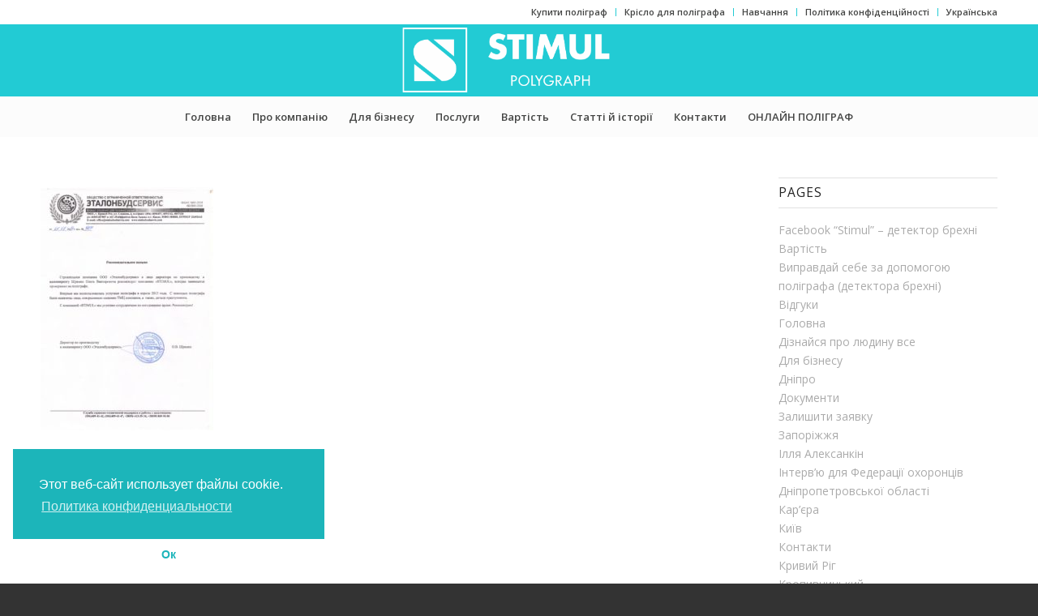

--- FILE ---
content_type: text/html; charset=UTF-8
request_url: https://stimul.expert/our-company/reviews-3/15-%D1%8D%D1%82%D0%B0%D0%BB%D0%BE%D0%BD%D0%B1%D1%83%D0%B4%D1%81%D0%B5%D1%80%D0%B2%D0%B8%D1%81/
body_size: 15497
content:
<!DOCTYPE html>
<html lang="ua" class="html_stretched responsive av-preloader-disabled  html_header_top html_logo_center html_bottom_nav_header html_menu_right html_slim html_header_sticky_disabled html_header_shrinking_disabled html_header_topbar_active html_mobile_menu_phone html_header_searchicon_disabled html_content_align_center html_header_unstick_top_disabled html_header_stretch_disabled html_minimal_header html_av-submenu-hidden html_av-submenu-display-click html_av-overlay-side html_av-overlay-side-classic html_av-submenu-noclone html_entry_id_2053 av-cookies-no-cookie-consent av-no-preview av-default-lightbox html_text_menu_active av-mobile-menu-switch-default">
<head>
<meta charset="UTF-8" />


<!-- mobile setting -->
<meta name="viewport" content="width=device-width, initial-scale=1">

<!-- Scripts/CSS and wp_head hook -->
<meta name='robots' content='index, follow, max-image-preview:large, max-snippet:-1, max-video-preview:-1' />

	<!-- This site is optimized with the Yoast SEO plugin v20.5 - https://yoast.com/wordpress/plugins/seo/ -->
	<title>15 ЭталонБудСервис - Stimul - перевірки на поліграфі (детекторі брехні)</title>
	<link rel="canonical" href="https://stimul.expert/wp-content/uploads/2017/07/15-ЭталонБудСервис-e1501580424289.jpg" />
	<meta property="og:locale" content="en_US" />
	<meta property="og:type" content="article" />
	<meta property="og:title" content="15 ЭталонБудСервис - Stimul - перевірки на поліграфі (детекторі брехні)" />
	<meta property="og:description" content="Отзыв строительная компания &quot;ЭталонБудСервис&quot; (полиграф Стимул)" />
	<meta property="og:url" content="https://stimul.expert/wp-content/uploads/2017/07/15-ЭталонБудСервис-e1501580424289.jpg" />
	<meta property="og:site_name" content="Stimul - перевірки на поліграфі (детекторі брехні)" />
	<meta property="article:modified_time" content="2017-08-01T09:41:12+00:00" />
	<meta property="og:image" content="https://stimul.expert/our-company/reviews-3/15-%D1%8D%D1%82%D0%B0%D0%BB%D0%BE%D0%BD%D0%B1%D1%83%D0%B4%D1%81%D0%B5%D1%80%D0%B2%D0%B8%D1%81" />
	<meta property="og:image:width" content="1200" />
	<meta property="og:image:height" content="1689" />
	<meta property="og:image:type" content="image/jpeg" />
	<meta name="twitter:card" content="summary_large_image" />
	<script type="application/ld+json" class="yoast-schema-graph">{"@context":"https://schema.org","@graph":[{"@type":"WebPage","@id":"https://stimul.expert/wp-content/uploads/2017/07/15-ЭталонБудСервис-e1501580424289.jpg","url":"https://stimul.expert/wp-content/uploads/2017/07/15-ЭталонБудСервис-e1501580424289.jpg","name":"15 ЭталонБудСервис - Stimul - перевірки на поліграфі (детекторі брехні)","isPartOf":{"@id":"https://stimul.expert/#website"},"primaryImageOfPage":{"@id":"https://stimul.expert/wp-content/uploads/2017/07/15-ЭталонБудСервис-e1501580424289.jpg#primaryimage"},"image":{"@id":"https://stimul.expert/wp-content/uploads/2017/07/15-ЭталонБудСервис-e1501580424289.jpg#primaryimage"},"thumbnailUrl":"https://stimul.expert/wp-content/uploads/2017/07/15-ЭталонБудСервис-e1501580424289.jpg","datePublished":"2017-08-01T09:40:09+00:00","dateModified":"2017-08-01T09:41:12+00:00","breadcrumb":{"@id":"https://stimul.expert/wp-content/uploads/2017/07/15-ЭталонБудСервис-e1501580424289.jpg#breadcrumb"},"inLanguage":"ua","potentialAction":[{"@type":"ReadAction","target":["https://stimul.expert/wp-content/uploads/2017/07/15-ЭталонБудСервис-e1501580424289.jpg"]}]},{"@type":"ImageObject","inLanguage":"ua","@id":"https://stimul.expert/wp-content/uploads/2017/07/15-ЭталонБудСервис-e1501580424289.jpg#primaryimage","url":"https://stimul.expert/wp-content/uploads/2017/07/15-ЭталонБудСервис-e1501580424289.jpg","contentUrl":"https://stimul.expert/wp-content/uploads/2017/07/15-ЭталонБудСервис-e1501580424289.jpg","width":1200,"height":1689,"caption":"Отзыв строительная компания \"ЭталонБудСервис\" (полиграф Стимул)"},{"@type":"BreadcrumbList","@id":"https://stimul.expert/wp-content/uploads/2017/07/15-ЭталонБудСервис-e1501580424289.jpg#breadcrumb","itemListElement":[{"@type":"ListItem","position":1,"name":"Головна сторінка","item":"https://stimul.expert/"},{"@type":"ListItem","position":2,"name":"О компании","item":"https://stimul.expert/our-company/"},{"@type":"ListItem","position":3,"name":"Отзывы","item":"https://stimul.expert/our-company/reviews-3/"},{"@type":"ListItem","position":4,"name":"15 ЭталонБудСервис"}]},{"@type":"WebSite","@id":"https://stimul.expert/#website","url":"https://stimul.expert/","name":"Stimul - перевірки на поліграфі (детекторі брехні)","description":"Компанія, основний напрямок діяльності якої – перевірка персоналу на поліграфі","potentialAction":[{"@type":"SearchAction","target":{"@type":"EntryPoint","urlTemplate":"https://stimul.expert/?s={search_term_string}"},"query-input":"required name=search_term_string"}],"inLanguage":"ua"}]}</script>
	<!-- / Yoast SEO plugin. -->


<link rel='dns-prefetch' href='//maxcdn.bootstrapcdn.com' />
<link rel="alternate" type="application/rss+xml" title="Stimul - перевірки на поліграфі (детекторі брехні) &raquo; Feed" href="https://stimul.expert/feed/" />
<link rel="alternate" type="application/rss+xml" title="Stimul - перевірки на поліграфі (детекторі брехні) &raquo; Comments Feed" href="https://stimul.expert/comments/feed/" />

<!-- google webfont font replacement -->

			<script type='text/javascript'>

				(function() {

					/*	check if webfonts are disabled by user setting via cookie - or user must opt in.	*/
					var html = document.getElementsByTagName('html')[0];
					var cookie_check = html.className.indexOf('av-cookies-needs-opt-in') >= 0 || html.className.indexOf('av-cookies-can-opt-out') >= 0;
					var allow_continue = true;
					var silent_accept_cookie = html.className.indexOf('av-cookies-user-silent-accept') >= 0;

					if( cookie_check && ! silent_accept_cookie )
					{
						if( ! document.cookie.match(/aviaCookieConsent/) || html.className.indexOf('av-cookies-session-refused') >= 0 )
						{
							allow_continue = false;
						}
						else
						{
							if( ! document.cookie.match(/aviaPrivacyRefuseCookiesHideBar/) )
							{
								allow_continue = false;
							}
							else if( ! document.cookie.match(/aviaPrivacyEssentialCookiesEnabled/) )
							{
								allow_continue = false;
							}
							else if( document.cookie.match(/aviaPrivacyGoogleWebfontsDisabled/) )
							{
								allow_continue = false;
							}
						}
					}

					if( allow_continue )
					{
						var f = document.createElement('link');

						f.type 	= 'text/css';
						f.rel 	= 'stylesheet';
						f.href 	= 'https://fonts.googleapis.com/css?family=Open+Sans:400,600&display=auto';
						f.id 	= 'avia-google-webfont';

						document.getElementsByTagName('head')[0].appendChild(f);
					}
				})();

			</script>
			<link rel='stylesheet' id='avia-grid-css' href='https://stimul.expert/wp-content/themes/enfold/css/grid.css?ver=7.1.2' type='text/css' media='all' />
<link rel='stylesheet' id='avia-base-css' href='https://stimul.expert/wp-content/themes/enfold/css/base.css?ver=7.1.2' type='text/css' media='all' />
<link rel='stylesheet' id='avia-layout-css' href='https://stimul.expert/wp-content/themes/enfold/css/layout.css?ver=7.1.2' type='text/css' media='all' />
<link rel='stylesheet' id='avia-module-audioplayer-css' href='https://stimul.expert/wp-content/themes/enfold/config-templatebuilder/avia-shortcodes/audio-player/audio-player.css?ver=7.1.2' type='text/css' media='all' />
<link rel='stylesheet' id='avia-module-blog-css' href='https://stimul.expert/wp-content/themes/enfold/config-templatebuilder/avia-shortcodes/blog/blog.css?ver=7.1.2' type='text/css' media='all' />
<link rel='stylesheet' id='avia-module-postslider-css' href='https://stimul.expert/wp-content/themes/enfold/config-templatebuilder/avia-shortcodes/postslider/postslider.css?ver=7.1.2' type='text/css' media='all' />
<link rel='stylesheet' id='avia-module-button-css' href='https://stimul.expert/wp-content/themes/enfold/config-templatebuilder/avia-shortcodes/buttons/buttons.css?ver=7.1.2' type='text/css' media='all' />
<link rel='stylesheet' id='avia-module-buttonrow-css' href='https://stimul.expert/wp-content/themes/enfold/config-templatebuilder/avia-shortcodes/buttonrow/buttonrow.css?ver=7.1.2' type='text/css' media='all' />
<link rel='stylesheet' id='avia-module-button-fullwidth-css' href='https://stimul.expert/wp-content/themes/enfold/config-templatebuilder/avia-shortcodes/buttons_fullwidth/buttons_fullwidth.css?ver=7.1.2' type='text/css' media='all' />
<link rel='stylesheet' id='avia-module-catalogue-css' href='https://stimul.expert/wp-content/themes/enfold/config-templatebuilder/avia-shortcodes/catalogue/catalogue.css?ver=7.1.2' type='text/css' media='all' />
<link rel='stylesheet' id='avia-module-comments-css' href='https://stimul.expert/wp-content/themes/enfold/config-templatebuilder/avia-shortcodes/comments/comments.css?ver=7.1.2' type='text/css' media='all' />
<link rel='stylesheet' id='avia-module-contact-css' href='https://stimul.expert/wp-content/themes/enfold/config-templatebuilder/avia-shortcodes/contact/contact.css?ver=7.1.2' type='text/css' media='all' />
<link rel='stylesheet' id='avia-module-slideshow-css' href='https://stimul.expert/wp-content/themes/enfold/config-templatebuilder/avia-shortcodes/slideshow/slideshow.css?ver=7.1.2' type='text/css' media='all' />
<link rel='stylesheet' id='avia-module-slideshow-contentpartner-css' href='https://stimul.expert/wp-content/themes/enfold/config-templatebuilder/avia-shortcodes/contentslider/contentslider.css?ver=7.1.2' type='text/css' media='all' />
<link rel='stylesheet' id='avia-module-countdown-css' href='https://stimul.expert/wp-content/themes/enfold/config-templatebuilder/avia-shortcodes/countdown/countdown.css?ver=7.1.2' type='text/css' media='all' />
<link rel='stylesheet' id='avia-module-dynamic-field-css' href='https://stimul.expert/wp-content/themes/enfold/config-templatebuilder/avia-shortcodes/dynamic_field/dynamic_field.css?ver=7.1.2' type='text/css' media='all' />
<link rel='stylesheet' id='avia-module-gallery-css' href='https://stimul.expert/wp-content/themes/enfold/config-templatebuilder/avia-shortcodes/gallery/gallery.css?ver=7.1.2' type='text/css' media='all' />
<link rel='stylesheet' id='avia-module-gallery-hor-css' href='https://stimul.expert/wp-content/themes/enfold/config-templatebuilder/avia-shortcodes/gallery_horizontal/gallery_horizontal.css?ver=7.1.2' type='text/css' media='all' />
<link rel='stylesheet' id='avia-module-maps-css' href='https://stimul.expert/wp-content/themes/enfold/config-templatebuilder/avia-shortcodes/google_maps/google_maps.css?ver=7.1.2' type='text/css' media='all' />
<link rel='stylesheet' id='avia-module-gridrow-css' href='https://stimul.expert/wp-content/themes/enfold/config-templatebuilder/avia-shortcodes/grid_row/grid_row.css?ver=7.1.2' type='text/css' media='all' />
<link rel='stylesheet' id='avia-module-heading-css' href='https://stimul.expert/wp-content/themes/enfold/config-templatebuilder/avia-shortcodes/heading/heading.css?ver=7.1.2' type='text/css' media='all' />
<link rel='stylesheet' id='avia-module-rotator-css' href='https://stimul.expert/wp-content/themes/enfold/config-templatebuilder/avia-shortcodes/headline_rotator/headline_rotator.css?ver=7.1.2' type='text/css' media='all' />
<link rel='stylesheet' id='avia-module-hr-css' href='https://stimul.expert/wp-content/themes/enfold/config-templatebuilder/avia-shortcodes/hr/hr.css?ver=7.1.2' type='text/css' media='all' />
<link rel='stylesheet' id='avia-module-icon-css' href='https://stimul.expert/wp-content/themes/enfold/config-templatebuilder/avia-shortcodes/icon/icon.css?ver=7.1.2' type='text/css' media='all' />
<link rel='stylesheet' id='avia-module-icon-circles-css' href='https://stimul.expert/wp-content/themes/enfold/config-templatebuilder/avia-shortcodes/icon_circles/icon_circles.css?ver=7.1.2' type='text/css' media='all' />
<link rel='stylesheet' id='avia-module-iconbox-css' href='https://stimul.expert/wp-content/themes/enfold/config-templatebuilder/avia-shortcodes/iconbox/iconbox.css?ver=7.1.2' type='text/css' media='all' />
<link rel='stylesheet' id='avia-module-icongrid-css' href='https://stimul.expert/wp-content/themes/enfold/config-templatebuilder/avia-shortcodes/icongrid/icongrid.css?ver=7.1.2' type='text/css' media='all' />
<link rel='stylesheet' id='avia-module-iconlist-css' href='https://stimul.expert/wp-content/themes/enfold/config-templatebuilder/avia-shortcodes/iconlist/iconlist.css?ver=7.1.2' type='text/css' media='all' />
<link rel='stylesheet' id='avia-module-image-css' href='https://stimul.expert/wp-content/themes/enfold/config-templatebuilder/avia-shortcodes/image/image.css?ver=7.1.2' type='text/css' media='all' />
<link rel='stylesheet' id='avia-module-image-diff-css' href='https://stimul.expert/wp-content/themes/enfold/config-templatebuilder/avia-shortcodes/image_diff/image_diff.css?ver=7.1.2' type='text/css' media='all' />
<link rel='stylesheet' id='avia-module-hotspot-css' href='https://stimul.expert/wp-content/themes/enfold/config-templatebuilder/avia-shortcodes/image_hotspots/image_hotspots.css?ver=7.1.2' type='text/css' media='all' />
<link rel='stylesheet' id='avia-module-sc-lottie-animation-css' href='https://stimul.expert/wp-content/themes/enfold/config-templatebuilder/avia-shortcodes/lottie_animation/lottie_animation.css?ver=7.1.2' type='text/css' media='all' />
<link rel='stylesheet' id='avia-module-magazine-css' href='https://stimul.expert/wp-content/themes/enfold/config-templatebuilder/avia-shortcodes/magazine/magazine.css?ver=7.1.2' type='text/css' media='all' />
<link rel='stylesheet' id='avia-module-masonry-css' href='https://stimul.expert/wp-content/themes/enfold/config-templatebuilder/avia-shortcodes/masonry_entries/masonry_entries.css?ver=7.1.2' type='text/css' media='all' />
<link rel='stylesheet' id='avia-siteloader-css' href='https://stimul.expert/wp-content/themes/enfold/css/avia-snippet-site-preloader.css?ver=7.1.2' type='text/css' media='all' />
<link rel='stylesheet' id='avia-module-menu-css' href='https://stimul.expert/wp-content/themes/enfold/config-templatebuilder/avia-shortcodes/menu/menu.css?ver=7.1.2' type='text/css' media='all' />
<link rel='stylesheet' id='avia-module-notification-css' href='https://stimul.expert/wp-content/themes/enfold/config-templatebuilder/avia-shortcodes/notification/notification.css?ver=7.1.2' type='text/css' media='all' />
<link rel='stylesheet' id='avia-module-numbers-css' href='https://stimul.expert/wp-content/themes/enfold/config-templatebuilder/avia-shortcodes/numbers/numbers.css?ver=7.1.2' type='text/css' media='all' />
<link rel='stylesheet' id='avia-module-portfolio-css' href='https://stimul.expert/wp-content/themes/enfold/config-templatebuilder/avia-shortcodes/portfolio/portfolio.css?ver=7.1.2' type='text/css' media='all' />
<link rel='stylesheet' id='avia-module-post-metadata-css' href='https://stimul.expert/wp-content/themes/enfold/config-templatebuilder/avia-shortcodes/post_metadata/post_metadata.css?ver=7.1.2' type='text/css' media='all' />
<link rel='stylesheet' id='avia-module-progress-bar-css' href='https://stimul.expert/wp-content/themes/enfold/config-templatebuilder/avia-shortcodes/progressbar/progressbar.css?ver=7.1.2' type='text/css' media='all' />
<link rel='stylesheet' id='avia-module-promobox-css' href='https://stimul.expert/wp-content/themes/enfold/config-templatebuilder/avia-shortcodes/promobox/promobox.css?ver=7.1.2' type='text/css' media='all' />
<link rel='stylesheet' id='avia-sc-search-css' href='https://stimul.expert/wp-content/themes/enfold/config-templatebuilder/avia-shortcodes/search/search.css?ver=7.1.2' type='text/css' media='all' />
<link rel='stylesheet' id='avia-module-slideshow-accordion-css' href='https://stimul.expert/wp-content/themes/enfold/config-templatebuilder/avia-shortcodes/slideshow_accordion/slideshow_accordion.css?ver=7.1.2' type='text/css' media='all' />
<link rel='stylesheet' id='avia-module-slideshow-feature-image-css' href='https://stimul.expert/wp-content/themes/enfold/config-templatebuilder/avia-shortcodes/slideshow_feature_image/slideshow_feature_image.css?ver=7.1.2' type='text/css' media='all' />
<link rel='stylesheet' id='avia-module-slideshow-fullsize-css' href='https://stimul.expert/wp-content/themes/enfold/config-templatebuilder/avia-shortcodes/slideshow_fullsize/slideshow_fullsize.css?ver=7.1.2' type='text/css' media='all' />
<link rel='stylesheet' id='avia-module-slideshow-fullscreen-css' href='https://stimul.expert/wp-content/themes/enfold/config-templatebuilder/avia-shortcodes/slideshow_fullscreen/slideshow_fullscreen.css?ver=7.1.2' type='text/css' media='all' />
<link rel='stylesheet' id='avia-module-slideshow-ls-css' href='https://stimul.expert/wp-content/themes/enfold/config-templatebuilder/avia-shortcodes/slideshow_layerslider/slideshow_layerslider.css?ver=7.1.2' type='text/css' media='all' />
<link rel='stylesheet' id='avia-module-social-css' href='https://stimul.expert/wp-content/themes/enfold/config-templatebuilder/avia-shortcodes/social_share/social_share.css?ver=7.1.2' type='text/css' media='all' />
<link rel='stylesheet' id='avia-module-tabsection-css' href='https://stimul.expert/wp-content/themes/enfold/config-templatebuilder/avia-shortcodes/tab_section/tab_section.css?ver=7.1.2' type='text/css' media='all' />
<link rel='stylesheet' id='avia-module-table-css' href='https://stimul.expert/wp-content/themes/enfold/config-templatebuilder/avia-shortcodes/table/table.css?ver=7.1.2' type='text/css' media='all' />
<link rel='stylesheet' id='avia-module-tabs-css' href='https://stimul.expert/wp-content/themes/enfold/config-templatebuilder/avia-shortcodes/tabs/tabs.css?ver=7.1.2' type='text/css' media='all' />
<link rel='stylesheet' id='avia-module-team-css' href='https://stimul.expert/wp-content/themes/enfold/config-templatebuilder/avia-shortcodes/team/team.css?ver=7.1.2' type='text/css' media='all' />
<link rel='stylesheet' id='avia-module-testimonials-css' href='https://stimul.expert/wp-content/themes/enfold/config-templatebuilder/avia-shortcodes/testimonials/testimonials.css?ver=7.1.2' type='text/css' media='all' />
<link rel='stylesheet' id='avia-module-timeline-css' href='https://stimul.expert/wp-content/themes/enfold/config-templatebuilder/avia-shortcodes/timeline/timeline.css?ver=7.1.2' type='text/css' media='all' />
<link rel='stylesheet' id='avia-module-toggles-css' href='https://stimul.expert/wp-content/themes/enfold/config-templatebuilder/avia-shortcodes/toggles/toggles.css?ver=7.1.2' type='text/css' media='all' />
<link rel='stylesheet' id='avia-module-video-css' href='https://stimul.expert/wp-content/themes/enfold/config-templatebuilder/avia-shortcodes/video/video.css?ver=7.1.2' type='text/css' media='all' />
<link rel='stylesheet' id='wp-block-library-css' href='https://stimul.expert/wp-includes/css/dist/block-library/style.min.css?ver=6.2.8' type='text/css' media='all' />
<style id='global-styles-inline-css' type='text/css'>
body{--wp--preset--color--black: #000000;--wp--preset--color--cyan-bluish-gray: #abb8c3;--wp--preset--color--white: #ffffff;--wp--preset--color--pale-pink: #f78da7;--wp--preset--color--vivid-red: #cf2e2e;--wp--preset--color--luminous-vivid-orange: #ff6900;--wp--preset--color--luminous-vivid-amber: #fcb900;--wp--preset--color--light-green-cyan: #7bdcb5;--wp--preset--color--vivid-green-cyan: #00d084;--wp--preset--color--pale-cyan-blue: #8ed1fc;--wp--preset--color--vivid-cyan-blue: #0693e3;--wp--preset--color--vivid-purple: #9b51e0;--wp--preset--color--metallic-red: #b02b2c;--wp--preset--color--maximum-yellow-red: #edae44;--wp--preset--color--yellow-sun: #eeee22;--wp--preset--color--palm-leaf: #83a846;--wp--preset--color--aero: #7bb0e7;--wp--preset--color--old-lavender: #745f7e;--wp--preset--color--steel-teal: #5f8789;--wp--preset--color--raspberry-pink: #d65799;--wp--preset--color--medium-turquoise: #4ecac2;--wp--preset--gradient--vivid-cyan-blue-to-vivid-purple: linear-gradient(135deg,rgba(6,147,227,1) 0%,rgb(155,81,224) 100%);--wp--preset--gradient--light-green-cyan-to-vivid-green-cyan: linear-gradient(135deg,rgb(122,220,180) 0%,rgb(0,208,130) 100%);--wp--preset--gradient--luminous-vivid-amber-to-luminous-vivid-orange: linear-gradient(135deg,rgba(252,185,0,1) 0%,rgba(255,105,0,1) 100%);--wp--preset--gradient--luminous-vivid-orange-to-vivid-red: linear-gradient(135deg,rgba(255,105,0,1) 0%,rgb(207,46,46) 100%);--wp--preset--gradient--very-light-gray-to-cyan-bluish-gray: linear-gradient(135deg,rgb(238,238,238) 0%,rgb(169,184,195) 100%);--wp--preset--gradient--cool-to-warm-spectrum: linear-gradient(135deg,rgb(74,234,220) 0%,rgb(151,120,209) 20%,rgb(207,42,186) 40%,rgb(238,44,130) 60%,rgb(251,105,98) 80%,rgb(254,248,76) 100%);--wp--preset--gradient--blush-light-purple: linear-gradient(135deg,rgb(255,206,236) 0%,rgb(152,150,240) 100%);--wp--preset--gradient--blush-bordeaux: linear-gradient(135deg,rgb(254,205,165) 0%,rgb(254,45,45) 50%,rgb(107,0,62) 100%);--wp--preset--gradient--luminous-dusk: linear-gradient(135deg,rgb(255,203,112) 0%,rgb(199,81,192) 50%,rgb(65,88,208) 100%);--wp--preset--gradient--pale-ocean: linear-gradient(135deg,rgb(255,245,203) 0%,rgb(182,227,212) 50%,rgb(51,167,181) 100%);--wp--preset--gradient--electric-grass: linear-gradient(135deg,rgb(202,248,128) 0%,rgb(113,206,126) 100%);--wp--preset--gradient--midnight: linear-gradient(135deg,rgb(2,3,129) 0%,rgb(40,116,252) 100%);--wp--preset--duotone--dark-grayscale: url('#wp-duotone-dark-grayscale');--wp--preset--duotone--grayscale: url('#wp-duotone-grayscale');--wp--preset--duotone--purple-yellow: url('#wp-duotone-purple-yellow');--wp--preset--duotone--blue-red: url('#wp-duotone-blue-red');--wp--preset--duotone--midnight: url('#wp-duotone-midnight');--wp--preset--duotone--magenta-yellow: url('#wp-duotone-magenta-yellow');--wp--preset--duotone--purple-green: url('#wp-duotone-purple-green');--wp--preset--duotone--blue-orange: url('#wp-duotone-blue-orange');--wp--preset--font-size--small: 1rem;--wp--preset--font-size--medium: 1.125rem;--wp--preset--font-size--large: 1.75rem;--wp--preset--font-size--x-large: clamp(1.75rem, 3vw, 2.25rem);--wp--preset--spacing--20: 0.44rem;--wp--preset--spacing--30: 0.67rem;--wp--preset--spacing--40: 1rem;--wp--preset--spacing--50: 1.5rem;--wp--preset--spacing--60: 2.25rem;--wp--preset--spacing--70: 3.38rem;--wp--preset--spacing--80: 5.06rem;--wp--preset--shadow--natural: 6px 6px 9px rgba(0, 0, 0, 0.2);--wp--preset--shadow--deep: 12px 12px 50px rgba(0, 0, 0, 0.4);--wp--preset--shadow--sharp: 6px 6px 0px rgba(0, 0, 0, 0.2);--wp--preset--shadow--outlined: 6px 6px 0px -3px rgba(255, 255, 255, 1), 6px 6px rgba(0, 0, 0, 1);--wp--preset--shadow--crisp: 6px 6px 0px rgba(0, 0, 0, 1);}body { margin: 0;--wp--style--global--content-size: 800px;--wp--style--global--wide-size: 1130px; }.wp-site-blocks > .alignleft { float: left; margin-right: 2em; }.wp-site-blocks > .alignright { float: right; margin-left: 2em; }.wp-site-blocks > .aligncenter { justify-content: center; margin-left: auto; margin-right: auto; }:where(.is-layout-flex){gap: 0.5em;}body .is-layout-flow > .alignleft{float: left;margin-inline-start: 0;margin-inline-end: 2em;}body .is-layout-flow > .alignright{float: right;margin-inline-start: 2em;margin-inline-end: 0;}body .is-layout-flow > .aligncenter{margin-left: auto !important;margin-right: auto !important;}body .is-layout-constrained > .alignleft{float: left;margin-inline-start: 0;margin-inline-end: 2em;}body .is-layout-constrained > .alignright{float: right;margin-inline-start: 2em;margin-inline-end: 0;}body .is-layout-constrained > .aligncenter{margin-left: auto !important;margin-right: auto !important;}body .is-layout-constrained > :where(:not(.alignleft):not(.alignright):not(.alignfull)){max-width: var(--wp--style--global--content-size);margin-left: auto !important;margin-right: auto !important;}body .is-layout-constrained > .alignwide{max-width: var(--wp--style--global--wide-size);}body .is-layout-flex{display: flex;}body .is-layout-flex{flex-wrap: wrap;align-items: center;}body .is-layout-flex > *{margin: 0;}body{padding-top: 0px;padding-right: 0px;padding-bottom: 0px;padding-left: 0px;}a:where(:not(.wp-element-button)){text-decoration: underline;}.wp-element-button, .wp-block-button__link{background-color: #32373c;border-width: 0;color: #fff;font-family: inherit;font-size: inherit;line-height: inherit;padding: calc(0.667em + 2px) calc(1.333em + 2px);text-decoration: none;}.has-black-color{color: var(--wp--preset--color--black) !important;}.has-cyan-bluish-gray-color{color: var(--wp--preset--color--cyan-bluish-gray) !important;}.has-white-color{color: var(--wp--preset--color--white) !important;}.has-pale-pink-color{color: var(--wp--preset--color--pale-pink) !important;}.has-vivid-red-color{color: var(--wp--preset--color--vivid-red) !important;}.has-luminous-vivid-orange-color{color: var(--wp--preset--color--luminous-vivid-orange) !important;}.has-luminous-vivid-amber-color{color: var(--wp--preset--color--luminous-vivid-amber) !important;}.has-light-green-cyan-color{color: var(--wp--preset--color--light-green-cyan) !important;}.has-vivid-green-cyan-color{color: var(--wp--preset--color--vivid-green-cyan) !important;}.has-pale-cyan-blue-color{color: var(--wp--preset--color--pale-cyan-blue) !important;}.has-vivid-cyan-blue-color{color: var(--wp--preset--color--vivid-cyan-blue) !important;}.has-vivid-purple-color{color: var(--wp--preset--color--vivid-purple) !important;}.has-metallic-red-color{color: var(--wp--preset--color--metallic-red) !important;}.has-maximum-yellow-red-color{color: var(--wp--preset--color--maximum-yellow-red) !important;}.has-yellow-sun-color{color: var(--wp--preset--color--yellow-sun) !important;}.has-palm-leaf-color{color: var(--wp--preset--color--palm-leaf) !important;}.has-aero-color{color: var(--wp--preset--color--aero) !important;}.has-old-lavender-color{color: var(--wp--preset--color--old-lavender) !important;}.has-steel-teal-color{color: var(--wp--preset--color--steel-teal) !important;}.has-raspberry-pink-color{color: var(--wp--preset--color--raspberry-pink) !important;}.has-medium-turquoise-color{color: var(--wp--preset--color--medium-turquoise) !important;}.has-black-background-color{background-color: var(--wp--preset--color--black) !important;}.has-cyan-bluish-gray-background-color{background-color: var(--wp--preset--color--cyan-bluish-gray) !important;}.has-white-background-color{background-color: var(--wp--preset--color--white) !important;}.has-pale-pink-background-color{background-color: var(--wp--preset--color--pale-pink) !important;}.has-vivid-red-background-color{background-color: var(--wp--preset--color--vivid-red) !important;}.has-luminous-vivid-orange-background-color{background-color: var(--wp--preset--color--luminous-vivid-orange) !important;}.has-luminous-vivid-amber-background-color{background-color: var(--wp--preset--color--luminous-vivid-amber) !important;}.has-light-green-cyan-background-color{background-color: var(--wp--preset--color--light-green-cyan) !important;}.has-vivid-green-cyan-background-color{background-color: var(--wp--preset--color--vivid-green-cyan) !important;}.has-pale-cyan-blue-background-color{background-color: var(--wp--preset--color--pale-cyan-blue) !important;}.has-vivid-cyan-blue-background-color{background-color: var(--wp--preset--color--vivid-cyan-blue) !important;}.has-vivid-purple-background-color{background-color: var(--wp--preset--color--vivid-purple) !important;}.has-metallic-red-background-color{background-color: var(--wp--preset--color--metallic-red) !important;}.has-maximum-yellow-red-background-color{background-color: var(--wp--preset--color--maximum-yellow-red) !important;}.has-yellow-sun-background-color{background-color: var(--wp--preset--color--yellow-sun) !important;}.has-palm-leaf-background-color{background-color: var(--wp--preset--color--palm-leaf) !important;}.has-aero-background-color{background-color: var(--wp--preset--color--aero) !important;}.has-old-lavender-background-color{background-color: var(--wp--preset--color--old-lavender) !important;}.has-steel-teal-background-color{background-color: var(--wp--preset--color--steel-teal) !important;}.has-raspberry-pink-background-color{background-color: var(--wp--preset--color--raspberry-pink) !important;}.has-medium-turquoise-background-color{background-color: var(--wp--preset--color--medium-turquoise) !important;}.has-black-border-color{border-color: var(--wp--preset--color--black) !important;}.has-cyan-bluish-gray-border-color{border-color: var(--wp--preset--color--cyan-bluish-gray) !important;}.has-white-border-color{border-color: var(--wp--preset--color--white) !important;}.has-pale-pink-border-color{border-color: var(--wp--preset--color--pale-pink) !important;}.has-vivid-red-border-color{border-color: var(--wp--preset--color--vivid-red) !important;}.has-luminous-vivid-orange-border-color{border-color: var(--wp--preset--color--luminous-vivid-orange) !important;}.has-luminous-vivid-amber-border-color{border-color: var(--wp--preset--color--luminous-vivid-amber) !important;}.has-light-green-cyan-border-color{border-color: var(--wp--preset--color--light-green-cyan) !important;}.has-vivid-green-cyan-border-color{border-color: var(--wp--preset--color--vivid-green-cyan) !important;}.has-pale-cyan-blue-border-color{border-color: var(--wp--preset--color--pale-cyan-blue) !important;}.has-vivid-cyan-blue-border-color{border-color: var(--wp--preset--color--vivid-cyan-blue) !important;}.has-vivid-purple-border-color{border-color: var(--wp--preset--color--vivid-purple) !important;}.has-metallic-red-border-color{border-color: var(--wp--preset--color--metallic-red) !important;}.has-maximum-yellow-red-border-color{border-color: var(--wp--preset--color--maximum-yellow-red) !important;}.has-yellow-sun-border-color{border-color: var(--wp--preset--color--yellow-sun) !important;}.has-palm-leaf-border-color{border-color: var(--wp--preset--color--palm-leaf) !important;}.has-aero-border-color{border-color: var(--wp--preset--color--aero) !important;}.has-old-lavender-border-color{border-color: var(--wp--preset--color--old-lavender) !important;}.has-steel-teal-border-color{border-color: var(--wp--preset--color--steel-teal) !important;}.has-raspberry-pink-border-color{border-color: var(--wp--preset--color--raspberry-pink) !important;}.has-medium-turquoise-border-color{border-color: var(--wp--preset--color--medium-turquoise) !important;}.has-vivid-cyan-blue-to-vivid-purple-gradient-background{background: var(--wp--preset--gradient--vivid-cyan-blue-to-vivid-purple) !important;}.has-light-green-cyan-to-vivid-green-cyan-gradient-background{background: var(--wp--preset--gradient--light-green-cyan-to-vivid-green-cyan) !important;}.has-luminous-vivid-amber-to-luminous-vivid-orange-gradient-background{background: var(--wp--preset--gradient--luminous-vivid-amber-to-luminous-vivid-orange) !important;}.has-luminous-vivid-orange-to-vivid-red-gradient-background{background: var(--wp--preset--gradient--luminous-vivid-orange-to-vivid-red) !important;}.has-very-light-gray-to-cyan-bluish-gray-gradient-background{background: var(--wp--preset--gradient--very-light-gray-to-cyan-bluish-gray) !important;}.has-cool-to-warm-spectrum-gradient-background{background: var(--wp--preset--gradient--cool-to-warm-spectrum) !important;}.has-blush-light-purple-gradient-background{background: var(--wp--preset--gradient--blush-light-purple) !important;}.has-blush-bordeaux-gradient-background{background: var(--wp--preset--gradient--blush-bordeaux) !important;}.has-luminous-dusk-gradient-background{background: var(--wp--preset--gradient--luminous-dusk) !important;}.has-pale-ocean-gradient-background{background: var(--wp--preset--gradient--pale-ocean) !important;}.has-electric-grass-gradient-background{background: var(--wp--preset--gradient--electric-grass) !important;}.has-midnight-gradient-background{background: var(--wp--preset--gradient--midnight) !important;}.has-small-font-size{font-size: var(--wp--preset--font-size--small) !important;}.has-medium-font-size{font-size: var(--wp--preset--font-size--medium) !important;}.has-large-font-size{font-size: var(--wp--preset--font-size--large) !important;}.has-x-large-font-size{font-size: var(--wp--preset--font-size--x-large) !important;}
.wp-block-navigation a:where(:not(.wp-element-button)){color: inherit;}
:where(.wp-block-columns.is-layout-flex){gap: 2em;}
.wp-block-pullquote{font-size: 1.5em;line-height: 1.6;}
</style>
<link rel='stylesheet' id='contact-form-7-css' href='https://stimul.expert/wp-content/plugins/contact-form-7/includes/css/styles.css?ver=5.7.5.1' type='text/css' media='all' />
<link rel='stylesheet' id='nsc_bar_nice-cookie-consent-css' href='https://stimul.expert/wp-content/plugins/beautiful-and-responsive-cookie-consent/public/cookieNSCconsent.min.css?ver=2.13.0' type='text/css' media='all' />
<link rel='stylesheet' id='avia-scs-css' href='https://stimul.expert/wp-content/themes/enfold/css/shortcodes.css?ver=7.1.2' type='text/css' media='all' />
<link rel='stylesheet' id='avia-fold-unfold-css' href='https://stimul.expert/wp-content/themes/enfold/css/avia-snippet-fold-unfold.css?ver=7.1.2' type='text/css' media='all' />
<link rel='stylesheet' id='avia-popup-css-css' href='https://stimul.expert/wp-content/themes/enfold/js/aviapopup/magnific-popup.min.css?ver=7.1.2' type='text/css' media='screen' />
<link rel='stylesheet' id='avia-lightbox-css' href='https://stimul.expert/wp-content/themes/enfold/css/avia-snippet-lightbox.css?ver=7.1.2' type='text/css' media='screen' />
<link rel='stylesheet' id='avia-widget-css-css' href='https://stimul.expert/wp-content/themes/enfold/css/avia-snippet-widget.css?ver=7.1.2' type='text/css' media='screen' />
<link rel='stylesheet' id='avia-dynamic-css' href='https://stimul.expert/wp-content/uploads/dynamic_avia/enfold.css?ver=68dc3d2b44233' type='text/css' media='all' />
<link rel='stylesheet' id='avia-custom-css' href='https://stimul.expert/wp-content/themes/enfold/css/custom.css?ver=7.1.2' type='text/css' media='all' />
<link rel='stylesheet' id='font-awesome-cdn-css' href='//maxcdn.bootstrapcdn.com/font-awesome/4.3.0/css/font-awesome.min.css?ver=6.2.8' type='text/css' media='all' />
<script type='text/javascript' id='jquery-core-js-extra'>
/* <![CDATA[ */
var SDT_DATA = {"ajaxurl":"https:\/\/stimul.expert\/wp-admin\/admin-ajax.php","siteUrl":"https:\/\/stimul.expert\/","pluginsUrl":"https:\/\/stimul.expert\/wp-content\/plugins","isAdmin":""};
/* ]]> */
</script>
<script type='text/javascript' src='https://stimul.expert/wp-includes/js/jquery/jquery.min.js?ver=3.6.4' id='jquery-core-js'></script>
<script type='text/javascript' src='https://stimul.expert/wp-content/themes/enfold/js/avia-js.js?ver=7.1.2' id='avia-js-js'></script>
<script type='text/javascript' src='https://stimul.expert/wp-content/themes/enfold/js/avia-compat.js?ver=7.1.2' id='avia-compat-js'></script>
<link rel="https://api.w.org/" href="https://stimul.expert/wp-json/" /><link rel="alternate" type="application/json" href="https://stimul.expert/wp-json/wp/v2/media/2053" /><link rel="EditURI" type="application/rsd+xml" title="RSD" href="https://stimul.expert/xmlrpc.php?rsd" />
<link rel="wlwmanifest" type="application/wlwmanifest+xml" href="https://stimul.expert/wp-includes/wlwmanifest.xml" />
<link rel='shortlink' href='https://stimul.expert/?p=2053' />
<link rel="alternate" type="application/json+oembed" href="https://stimul.expert/wp-json/oembed/1.0/embed?url=https%3A%2F%2Fstimul.expert%2Four-company%2Freviews-3%2F15-%25d1%258d%25d1%2582%25d0%25b0%25d0%25bb%25d0%25be%25d0%25bd%25d0%25b1%25d1%2583%25d0%25b4%25d1%2581%25d0%25b5%25d1%2580%25d0%25b2%25d0%25b8%25d1%2581%2F" />
<link rel="alternate" type="text/xml+oembed" href="https://stimul.expert/wp-json/oembed/1.0/embed?url=https%3A%2F%2Fstimul.expert%2Four-company%2Freviews-3%2F15-%25d1%258d%25d1%2582%25d0%25b0%25d0%25bb%25d0%25be%25d0%25bd%25d0%25b1%25d1%2583%25d0%25b4%25d1%2581%25d0%25b5%25d1%2580%25d0%25b2%25d0%25b8%25d1%2581%2F&#038;format=xml" />
<script type="text/javascript">
<!--
/******************************************************************************
***   COPY PROTECTED BY http://chetangole.com/blog/wp-copyprotect/   version 3.1.0 ****
******************************************************************************/
function clickIE4(){
if (event.button==2){
return false;
}
}
function clickNS4(e){
if (document.layers||document.getElementById&&!document.all){
if (e.which==2||e.which==3){
return false;
}
}
}

if (document.layers){
document.captureEvents(Event.MOUSEDOWN);
document.onmousedown=clickNS4;
}
else if (document.all&&!document.getElementById){
document.onmousedown=clickIE4;
}

document.oncontextmenu=new Function("return false")
// --> 
</script>

<script type="text/javascript">
/******************************************************************************
***   COPY PROTECTED BY http://chetangole.com/blog/wp-copyprotect/   version 3.1.0 ****
******************************************************************************/
function disableSelection(target){
if (typeof target.onselectstart!="undefined") //For IE 
	target.onselectstart=function(){return false}
else if (typeof target.style.MozUserSelect!="undefined") //For Firefox
	target.style.MozUserSelect="none"
else //All other route (For Opera)
	target.onmousedown=function(){return false}
target.style.cursor = "default"
}
</script>

<link rel="icon" href="https://stimul.expert/wp-content/uploads/2017/04/cropped-3.png" type="image/png">
<!--[if lt IE 9]><script src="https://stimul.expert/wp-content/themes/enfold/js/html5shiv.js"></script><![endif]--><link rel="profile" href="https://gmpg.org/xfn/11" />
<link rel="alternate" type="application/rss+xml" title="Stimul - перевірки на поліграфі (детекторі брехні) RSS2 Feed" href="https://stimul.expert/feed/" />
<link rel="pingback" href="https://stimul.expert/xmlrpc.php" />
<link rel="icon" href="https://stimul.expert/wp-content/uploads/2017/04/cropped-3-32x32.png" sizes="32x32" />
<link rel="icon" href="https://stimul.expert/wp-content/uploads/2017/04/cropped-3-192x192.png" sizes="192x192" />
<link rel="apple-touch-icon" href="https://stimul.expert/wp-content/uploads/2017/04/cropped-3-180x180.png" />
<meta name="msapplication-TileImage" content="https://stimul.expert/wp-content/uploads/2017/04/cropped-3-270x270.png" />
		<style type="text/css" id="wp-custom-css">
			#top .input-text, #top input[type="text"], #top input[type="input"], #top input[type="password"], #top input[type="email"], #top input[type="number"], #top input[type="url"], #top input[type="tel"], #top input[type="search"], #top textarea, #top select {
width:90%;
margin:0 10px;
}

#top label{
margin:0 10px;
}

#top textarea{
width:90%;
margin:10px;
}
.rc-anchor-light{
margin:10px;
}

span.wpcf7-not-valid-tip{
margin:10px;
}

input[type="submit"], #submit, .button {
  font-weight: 700;
display:inline-block;
margin:10px;
margin-left:34%;
  color: white;
  text-decoration: none;
  padding: .8em 1em calc(.8em + 3px);
  border-radius: 3px;
  background: linear-gradient(#F3AE0F, #E38916) #E38916;;
  box-shadow: 0 -3px #E38916 inset;
  transition: 0.2s;
} 
form.p {
text-align:center;
}
input[type="submit"], #submit, .button:hover { background: linear-gradient(#f5ae00, #f59500) #f5ae00; }
input[type="submit"], #submit, .button:active { background: linear-gradient(#f59500, #f5ae00) #f59500; }

div.wpcf7-form-control.g-recaptcha.wpcf7-recaptcha{
margin-left:5%;}

#mobile-view{

margin-top:150px;
}
.single_menu_1{
font-weight: 700;
  color: white;
  text-decoration: none;

  border-radius: 3px;
  background: rgb(64,199,129);
  box-shadow: 0 -3px rgb(53,167,110) inset;
  transition: 0.2s;
}
.single_menu_1:hover { background: rgb(53, 167, 110); }
.single_menu_1:active {
  background: rgb(33,147,90);
  box-shadow: 0 3px rgb(33,147,90) inset;
}
.single_menu_1 span.avia-menu-text{
color:white !important;
background:linear-gradient(#F3AE0F, #E38916) #E38916;
}
.single_menu_1 a{
background:linear-gradient(#F3AE0F, #E38916) #E38916 !important;
}
.av-catalogue-title{
color:#393939}		</style>
		<style type="text/css">
		@font-face {font-family: 'entypo-fontello-enfold'; font-weight: normal; font-style: normal; font-display: auto;
		src: url('https://stimul.expert/wp-content/themes/enfold/config-templatebuilder/avia-template-builder/assets/fonts/entypo-fontello-enfold/entypo-fontello-enfold.woff2') format('woff2'),
		url('https://stimul.expert/wp-content/themes/enfold/config-templatebuilder/avia-template-builder/assets/fonts/entypo-fontello-enfold/entypo-fontello-enfold.woff') format('woff'),
		url('https://stimul.expert/wp-content/themes/enfold/config-templatebuilder/avia-template-builder/assets/fonts/entypo-fontello-enfold/entypo-fontello-enfold.ttf') format('truetype'),
		url('https://stimul.expert/wp-content/themes/enfold/config-templatebuilder/avia-template-builder/assets/fonts/entypo-fontello-enfold/entypo-fontello-enfold.svg#entypo-fontello-enfold') format('svg'),
		url('https://stimul.expert/wp-content/themes/enfold/config-templatebuilder/avia-template-builder/assets/fonts/entypo-fontello-enfold/entypo-fontello-enfold.eot'),
		url('https://stimul.expert/wp-content/themes/enfold/config-templatebuilder/avia-template-builder/assets/fonts/entypo-fontello-enfold/entypo-fontello-enfold.eot?#iefix') format('embedded-opentype');
		}

		#top .avia-font-entypo-fontello-enfold, body .avia-font-entypo-fontello-enfold, html body [data-av_iconfont='entypo-fontello-enfold']:before{ font-family: 'entypo-fontello-enfold'; }
		
		@font-face {font-family: 'entypo-fontello'; font-weight: normal; font-style: normal; font-display: auto;
		src: url('https://stimul.expert/wp-content/themes/enfold/config-templatebuilder/avia-template-builder/assets/fonts/entypo-fontello/entypo-fontello.woff2') format('woff2'),
		url('https://stimul.expert/wp-content/themes/enfold/config-templatebuilder/avia-template-builder/assets/fonts/entypo-fontello/entypo-fontello.woff') format('woff'),
		url('https://stimul.expert/wp-content/themes/enfold/config-templatebuilder/avia-template-builder/assets/fonts/entypo-fontello/entypo-fontello.ttf') format('truetype'),
		url('https://stimul.expert/wp-content/themes/enfold/config-templatebuilder/avia-template-builder/assets/fonts/entypo-fontello/entypo-fontello.svg#entypo-fontello') format('svg'),
		url('https://stimul.expert/wp-content/themes/enfold/config-templatebuilder/avia-template-builder/assets/fonts/entypo-fontello/entypo-fontello.eot'),
		url('https://stimul.expert/wp-content/themes/enfold/config-templatebuilder/avia-template-builder/assets/fonts/entypo-fontello/entypo-fontello.eot?#iefix') format('embedded-opentype');
		}

		#top .avia-font-entypo-fontello, body .avia-font-entypo-fontello, html body [data-av_iconfont='entypo-fontello']:before{ font-family: 'entypo-fontello'; }
		
		@font-face {font-family: 'medical'; font-weight: normal; font-style: normal; font-display: auto;
		src: url('https://stimul.expert/wp-content/uploads/avia_fonts/medical/medical.woff2') format('woff2'),
		url('https://stimul.expert/wp-content/uploads/avia_fonts/medical/medical.woff') format('woff'),
		url('https://stimul.expert/wp-content/uploads/avia_fonts/medical/medical.ttf') format('truetype'),
		url('https://stimul.expert/wp-content/uploads/avia_fonts/medical/medical.svg#medical') format('svg'),
		url('https://stimul.expert/wp-content/uploads/avia_fonts/medical/medical.eot'),
		url('https://stimul.expert/wp-content/uploads/avia_fonts/medical/medical.eot?#iefix') format('embedded-opentype');
		}

		#top .avia-font-medical, body .avia-font-medical, html body [data-av_iconfont='medical']:before{ font-family: 'medical'; }
		
		@font-face {font-family: 'fontello'; font-weight: normal; font-style: normal; font-display: auto;
		src: url('https://stimul.expert/wp-content/uploads/avia_fonts/fontello/fontello.woff2') format('woff2'),
		url('https://stimul.expert/wp-content/uploads/avia_fonts/fontello/fontello.woff') format('woff'),
		url('https://stimul.expert/wp-content/uploads/avia_fonts/fontello/fontello.ttf') format('truetype'),
		url('https://stimul.expert/wp-content/uploads/avia_fonts/fontello/fontello.svg#fontello') format('svg'),
		url('https://stimul.expert/wp-content/uploads/avia_fonts/fontello/fontello.eot'),
		url('https://stimul.expert/wp-content/uploads/avia_fonts/fontello/fontello.eot?#iefix') format('embedded-opentype');
		}

		#top .avia-font-fontello, body .avia-font-fontello, html body [data-av_iconfont='fontello']:before{ font-family: 'fontello'; }
		
		@font-face {font-family: 'fontawesome'; font-weight: normal; font-style: normal; font-display: auto;
		src: url('https://stimul.expert/wp-content/uploads/avia_fonts/fontawesome/fontawesome.woff2') format('woff2'),
		url('https://stimul.expert/wp-content/uploads/avia_fonts/fontawesome/fontawesome.woff') format('woff'),
		url('https://stimul.expert/wp-content/uploads/avia_fonts/fontawesome/fontawesome.ttf') format('truetype'),
		url('https://stimul.expert/wp-content/uploads/avia_fonts/fontawesome/fontawesome.svg#fontawesome') format('svg'),
		url('https://stimul.expert/wp-content/uploads/avia_fonts/fontawesome/fontawesome.eot'),
		url('https://stimul.expert/wp-content/uploads/avia_fonts/fontawesome/fontawesome.eot?#iefix') format('embedded-opentype');
		}

		#top .avia-font-fontawesome, body .avia-font-fontawesome, html body [data-av_iconfont='fontawesome']:before{ font-family: 'fontawesome'; }
		</style>

<!--
Debugging Info for Theme support: 

Theme: Enfold
Version: 7.1.2
Installed: enfold
AviaFramework Version: 5.6
AviaBuilder Version: 6.0
aviaElementManager Version: 1.0.1
ML:512-PU:103-PLA:22
WP:6.2.8
Compress: CSS:disabled - JS:disabled
Updates: disabled
PLAu:22
-->
</head>

<body id="top" class="attachment attachment-template-default attachmentid-2053 attachment-jpeg stretched no_sidebar_border rtl_columns av-curtain-numeric open_sans  post-type-attachment" itemscope="itemscope" itemtype="https://schema.org/WebPage" >

	<svg xmlns="http://www.w3.org/2000/svg" viewBox="0 0 0 0" width="0" height="0" focusable="false" role="none" style="visibility: hidden; position: absolute; left: -9999px; overflow: hidden;" ><defs><filter id="wp-duotone-dark-grayscale"><feColorMatrix color-interpolation-filters="sRGB" type="matrix" values=" .299 .587 .114 0 0 .299 .587 .114 0 0 .299 .587 .114 0 0 .299 .587 .114 0 0 " /><feComponentTransfer color-interpolation-filters="sRGB" ><feFuncR type="table" tableValues="0 0.49803921568627" /><feFuncG type="table" tableValues="0 0.49803921568627" /><feFuncB type="table" tableValues="0 0.49803921568627" /><feFuncA type="table" tableValues="1 1" /></feComponentTransfer><feComposite in2="SourceGraphic" operator="in" /></filter></defs></svg><svg xmlns="http://www.w3.org/2000/svg" viewBox="0 0 0 0" width="0" height="0" focusable="false" role="none" style="visibility: hidden; position: absolute; left: -9999px; overflow: hidden;" ><defs><filter id="wp-duotone-grayscale"><feColorMatrix color-interpolation-filters="sRGB" type="matrix" values=" .299 .587 .114 0 0 .299 .587 .114 0 0 .299 .587 .114 0 0 .299 .587 .114 0 0 " /><feComponentTransfer color-interpolation-filters="sRGB" ><feFuncR type="table" tableValues="0 1" /><feFuncG type="table" tableValues="0 1" /><feFuncB type="table" tableValues="0 1" /><feFuncA type="table" tableValues="1 1" /></feComponentTransfer><feComposite in2="SourceGraphic" operator="in" /></filter></defs></svg><svg xmlns="http://www.w3.org/2000/svg" viewBox="0 0 0 0" width="0" height="0" focusable="false" role="none" style="visibility: hidden; position: absolute; left: -9999px; overflow: hidden;" ><defs><filter id="wp-duotone-purple-yellow"><feColorMatrix color-interpolation-filters="sRGB" type="matrix" values=" .299 .587 .114 0 0 .299 .587 .114 0 0 .299 .587 .114 0 0 .299 .587 .114 0 0 " /><feComponentTransfer color-interpolation-filters="sRGB" ><feFuncR type="table" tableValues="0.54901960784314 0.98823529411765" /><feFuncG type="table" tableValues="0 1" /><feFuncB type="table" tableValues="0.71764705882353 0.25490196078431" /><feFuncA type="table" tableValues="1 1" /></feComponentTransfer><feComposite in2="SourceGraphic" operator="in" /></filter></defs></svg><svg xmlns="http://www.w3.org/2000/svg" viewBox="0 0 0 0" width="0" height="0" focusable="false" role="none" style="visibility: hidden; position: absolute; left: -9999px; overflow: hidden;" ><defs><filter id="wp-duotone-blue-red"><feColorMatrix color-interpolation-filters="sRGB" type="matrix" values=" .299 .587 .114 0 0 .299 .587 .114 0 0 .299 .587 .114 0 0 .299 .587 .114 0 0 " /><feComponentTransfer color-interpolation-filters="sRGB" ><feFuncR type="table" tableValues="0 1" /><feFuncG type="table" tableValues="0 0.27843137254902" /><feFuncB type="table" tableValues="0.5921568627451 0.27843137254902" /><feFuncA type="table" tableValues="1 1" /></feComponentTransfer><feComposite in2="SourceGraphic" operator="in" /></filter></defs></svg><svg xmlns="http://www.w3.org/2000/svg" viewBox="0 0 0 0" width="0" height="0" focusable="false" role="none" style="visibility: hidden; position: absolute; left: -9999px; overflow: hidden;" ><defs><filter id="wp-duotone-midnight"><feColorMatrix color-interpolation-filters="sRGB" type="matrix" values=" .299 .587 .114 0 0 .299 .587 .114 0 0 .299 .587 .114 0 0 .299 .587 .114 0 0 " /><feComponentTransfer color-interpolation-filters="sRGB" ><feFuncR type="table" tableValues="0 0" /><feFuncG type="table" tableValues="0 0.64705882352941" /><feFuncB type="table" tableValues="0 1" /><feFuncA type="table" tableValues="1 1" /></feComponentTransfer><feComposite in2="SourceGraphic" operator="in" /></filter></defs></svg><svg xmlns="http://www.w3.org/2000/svg" viewBox="0 0 0 0" width="0" height="0" focusable="false" role="none" style="visibility: hidden; position: absolute; left: -9999px; overflow: hidden;" ><defs><filter id="wp-duotone-magenta-yellow"><feColorMatrix color-interpolation-filters="sRGB" type="matrix" values=" .299 .587 .114 0 0 .299 .587 .114 0 0 .299 .587 .114 0 0 .299 .587 .114 0 0 " /><feComponentTransfer color-interpolation-filters="sRGB" ><feFuncR type="table" tableValues="0.78039215686275 1" /><feFuncG type="table" tableValues="0 0.94901960784314" /><feFuncB type="table" tableValues="0.35294117647059 0.47058823529412" /><feFuncA type="table" tableValues="1 1" /></feComponentTransfer><feComposite in2="SourceGraphic" operator="in" /></filter></defs></svg><svg xmlns="http://www.w3.org/2000/svg" viewBox="0 0 0 0" width="0" height="0" focusable="false" role="none" style="visibility: hidden; position: absolute; left: -9999px; overflow: hidden;" ><defs><filter id="wp-duotone-purple-green"><feColorMatrix color-interpolation-filters="sRGB" type="matrix" values=" .299 .587 .114 0 0 .299 .587 .114 0 0 .299 .587 .114 0 0 .299 .587 .114 0 0 " /><feComponentTransfer color-interpolation-filters="sRGB" ><feFuncR type="table" tableValues="0.65098039215686 0.40392156862745" /><feFuncG type="table" tableValues="0 1" /><feFuncB type="table" tableValues="0.44705882352941 0.4" /><feFuncA type="table" tableValues="1 1" /></feComponentTransfer><feComposite in2="SourceGraphic" operator="in" /></filter></defs></svg><svg xmlns="http://www.w3.org/2000/svg" viewBox="0 0 0 0" width="0" height="0" focusable="false" role="none" style="visibility: hidden; position: absolute; left: -9999px; overflow: hidden;" ><defs><filter id="wp-duotone-blue-orange"><feColorMatrix color-interpolation-filters="sRGB" type="matrix" values=" .299 .587 .114 0 0 .299 .587 .114 0 0 .299 .587 .114 0 0 .299 .587 .114 0 0 " /><feComponentTransfer color-interpolation-filters="sRGB" ><feFuncR type="table" tableValues="0.098039215686275 1" /><feFuncG type="table" tableValues="0 0.66274509803922" /><feFuncB type="table" tableValues="0.84705882352941 0.41960784313725" /><feFuncA type="table" tableValues="1 1" /></feComponentTransfer><feComposite in2="SourceGraphic" operator="in" /></filter></defs></svg>
	<div id='wrap_all'>

	
<header id='header' class='all_colors header_color light_bg_color  av_header_top av_logo_center av_bottom_nav_header av_menu_right av_slim av_header_sticky_disabled av_header_shrinking_disabled av_header_stretch_disabled av_mobile_menu_phone av_header_searchicon_disabled av_header_unstick_top_disabled av_minimal_header av_header_border_disabled'  data-av_shrink_factor='50' role="banner" itemscope="itemscope" itemtype="https://schema.org/WPHeader" >

		<div id='header_meta' class='container_wrap container_wrap_meta  av_secondary_right av_extra_header_active av_entry_id_2053'>

			      <div class='container'>
			      <nav class='sub_menu'  role="navigation" itemscope="itemscope" itemtype="https://schema.org/SiteNavigationElement" ><ul role="menu" class="menu" id="avia2-menu"><li role="menuitem" id="menu-item-5832" class="menu-item menu-item-type-post_type menu-item-object-page menu-item-5832"><a href="https://stimul.expert/polygraph/">Купити поліграф</a></li>
<li role="menuitem" id="menu-item-5833" class="menu-item menu-item-type-post_type menu-item-object-page menu-item-5833"><a href="https://stimul.expert/kreslo/">Крісло для поліграфа</a></li>
<li role="menuitem" id="menu-item-5834" class="menu-item menu-item-type-post_type menu-item-object-page menu-item-5834"><a href="https://stimul.expert/education-2/">Навчання</a></li>
<li role="menuitem" id="menu-item-5831" class="menu-item menu-item-type-custom menu-item-object-custom menu-item-5831"><a href="https://stimul.expert/politika_Stimul.pdf">Політика конфіденційності</a></li>
<li role="menuitem" id="menu-item-5963" class="pll-parent-menu-item menu-item menu-item-type-custom menu-item-object-custom menu-item-has-children menu-item-5963"><a href="#pll_switcher">Українська</a>
<ul class="sub-menu">
	<li role="menuitem" id="menu-item-5963-ua" class="lang-item lang-item-148 lang-item-ua current-lang no-translation lang-item-first menu-item menu-item-type-custom menu-item-object-custom menu-item-home menu-item-5963-ua"><a href="https://stimul.expert/" hreflang="ua" lang="ua">Українська</a></li>
	<li role="menuitem" id="menu-item-5963-ru" class="lang-item lang-item-43 lang-item-ru no-translation menu-item menu-item-type-custom menu-item-object-custom menu-item-5963-ru"><a href="https://stimul.expert/ru/" hreflang="ru-RU" lang="ru-RU">Русский</a></li>
</ul>
</li>
</ul></nav>			      </div>
		</div>

		<div  id='header_main' class='container_wrap container_wrap_logo'>

        <div class='container av-logo-container'><div class='inner-container'><span class='logo avia-standard-logo'><a href='https://stimul.expert/' class='' aria-label='3' title='3'><img src="https://stimul.expert/wp-content/uploads/2017/05/3.png" height="100" width="300" alt='Stimul - перевірки на поліграфі (детекторі брехні)' title='3' /></a></span></div></div><div id='header_main_alternate' class='container_wrap'><div class='container'><nav class='main_menu' data-selectname='Select a page'  role="navigation" itemscope="itemscope" itemtype="https://schema.org/SiteNavigationElement" ><div class="avia-menu av-main-nav-wrap"><ul role="menu" class="menu av-main-nav" id="avia-menu"><li role="menuitem" id="menu-item-5837" class="menu-item menu-item-type-post_type menu-item-object-page menu-item-home menu-item-top-level menu-item-top-level-1"><a href="https://stimul.expert/" itemprop="url" tabindex="0"><span class="avia-bullet"></span><span class="avia-menu-text">Головна</span><span class="avia-menu-fx"><span class="avia-arrow-wrap"><span class="avia-arrow"></span></span></span></a></li>
<li role="menuitem" id="menu-item-5847" class="menu-item menu-item-type-post_type menu-item-object-page menu-item-has-children menu-item-top-level menu-item-top-level-2"><a href="https://stimul.expert/our-company-2/" itemprop="url" tabindex="0"><span class="avia-bullet"></span><span class="avia-menu-text">Про компанію</span><span class="avia-menu-fx"><span class="avia-arrow-wrap"><span class="avia-arrow"></span></span></span></a>


<ul class="sub-menu">
	<li role="menuitem" id="menu-item-5912" class="menu-item menu-item-type-post_type menu-item-object-page"><a href="https://stimul.expert/our-company-2/" itemprop="url" tabindex="0"><span class="avia-bullet"></span><span class="avia-menu-text">Про нас</span></a></li>
	<li role="menuitem" id="menu-item-5911" class="menu-item menu-item-type-post_type menu-item-object-page"><a href="https://stimul.expert/our-company-2/team/" itemprop="url" tabindex="0"><span class="avia-bullet"></span><span class="avia-menu-text">Наша команда</span></a></li>
	<li role="menuitem" id="menu-item-5913" class="menu-item menu-item-type-post_type menu-item-object-page"><a href="https://stimul.expert/our-company-2/careers/" itemprop="url" tabindex="0"><span class="avia-bullet"></span><span class="avia-menu-text">Кар’єра</span></a></li>
	<li role="menuitem" id="menu-item-5914" class="menu-item menu-item-type-post_type menu-item-object-page"><a href="https://stimul.expert/our-company-2/reviews/" itemprop="url" tabindex="0"><span class="avia-bullet"></span><span class="avia-menu-text">Відгуки</span></a></li>
</ul>
</li>
<li role="menuitem" id="menu-item-5839" class="menu-item menu-item-type-post_type menu-item-object-page menu-item-has-children menu-item-top-level menu-item-top-level-3"><a href="https://stimul.expert/for-busines/" itemprop="url" tabindex="0"><span class="avia-bullet"></span><span class="avia-menu-text">Для бізнесу</span><span class="avia-menu-fx"><span class="avia-arrow-wrap"><span class="avia-arrow"></span></span></span></a>


<ul class="sub-menu">
	<li role="menuitem" id="menu-item-6675" class="menu-item menu-item-type-post_type menu-item-object-page"><a href="https://stimul.expert/for-busines/virtualnij-sb/" itemprop="url" tabindex="0"><span class="avia-bullet"></span><span class="avia-menu-text">ВІРТУАЛЬНИЙ СБ</span></a></li>
	<li role="menuitem" id="menu-item-5840" class="menu-item menu-item-type-post_type menu-item-object-page"><a href="https://stimul.expert/for-busines/proverki_na_poligrafe/" itemprop="url" tabindex="0"><span class="avia-bullet"></span><span class="avia-menu-text">CИСТЕМА КОРЕКЦІЇ КОРПОРАТИВНОЇ КУЛЬТУРИ «STIMUL»</span></a></li>
	<li role="menuitem" id="menu-item-5848" class="menu-item menu-item-type-custom menu-item-object-custom menu-item-has-children"><a href="#" itemprop="url" tabindex="0"><span class="avia-bullet"></span><span class="avia-menu-text">IT системи для найму персоналу</span></a>
	<ul class="sub-menu">
		<li role="menuitem" id="menu-item-5842" class="menu-item menu-item-type-post_type menu-item-object-page"><a href="https://stimul.expert/for-busines/avtomatizirovannaya-anketa-kandidata-2/" itemprop="url" tabindex="0"><span class="avia-bullet"></span><span class="avia-menu-text">Автоматизована анкета кандидата на роботу</span></a></li>
		<li role="menuitem" id="menu-item-5841" class="menu-item menu-item-type-post_type menu-item-object-page"><a href="https://stimul.expert/for-busines/skrinningovyj-oprosnik/" itemprop="url" tabindex="0"><span class="avia-bullet"></span><span class="avia-menu-text">СКРИННІНГОВИЙ ОПИТУВАЧ «НАДІЙНИЙ СПІВРОБІТНИК»</span></a></li>
	</ul>
</li>
	<li role="menuitem" id="menu-item-5849" class="menu-item menu-item-type-custom menu-item-object-custom menu-item-has-children"><a href="#" itemprop="url" tabindex="0"><span class="avia-bullet"></span><span class="avia-menu-text">IT системи експрес-оцінки кадрів</span></a>
	<ul class="sub-menu">
		<li role="menuitem" id="menu-item-5845" class="menu-item menu-item-type-post_type menu-item-object-page"><a href="https://stimul.expert/for-busines/programma-kadrovyj-resurs-kompanii/" itemprop="url" tabindex="0"><span class="avia-bullet"></span><span class="avia-menu-text">Програма “Кадровий ресурс компанії”</span></a></li>
		<li role="menuitem" id="menu-item-5844" class="menu-item menu-item-type-post_type menu-item-object-page"><a href="https://stimul.expert/for-busines/ekspress-test-nadezhnyj-sotrudnik/" itemprop="url" tabindex="0"><span class="avia-bullet"></span><span class="avia-menu-text">Експрес-тест “Надійний співробітник”</span></a></li>
	</ul>
</li>
</ul>
</li>
<li role="menuitem" id="menu-item-5850" class="menu-item menu-item-type-post_type menu-item-object-page menu-item-has-children menu-item-top-level menu-item-top-level-4"><a href="https://stimul.expert/services/" itemprop="url" tabindex="0"><span class="avia-bullet"></span><span class="avia-menu-text">Послуги</span><span class="avia-menu-fx"><span class="avia-arrow-wrap"><span class="avia-arrow"></span></span></span></a>


<ul class="sub-menu">
	<li role="menuitem" id="menu-item-5851" class="menu-item menu-item-type-post_type menu-item-object-page"><a href="https://stimul.expert/services/screening/" itemprop="url" tabindex="0"><span class="avia-bullet"></span><span class="avia-menu-text">Скринінг</span></a></li>
	<li role="menuitem" id="menu-item-5852" class="menu-item menu-item-type-post_type menu-item-object-page"><a href="https://stimul.expert/services/scheduled_inspection/" itemprop="url" tabindex="0"><span class="avia-bullet"></span><span class="avia-menu-text">Планова перевірка</span></a></li>
	<li role="menuitem" id="menu-item-5853" class="menu-item menu-item-type-post_type menu-item-object-page"><a href="https://stimul.expert/services/investigation/" itemprop="url" tabindex="0"><span class="avia-bullet"></span><span class="avia-menu-text">Службове розслідування</span></a></li>
	<li role="menuitem" id="menu-item-5854" class="menu-item menu-item-type-post_type menu-item-object-page"><a href="https://stimul.expert/services/opravdai_seba/" itemprop="url" tabindex="0"><span class="avia-bullet"></span><span class="avia-menu-text">Виправдай себе</span></a></li>
</ul>
</li>
<li role="menuitem" id="menu-item-5855" class="menu-item menu-item-type-post_type menu-item-object-page menu-item-top-level menu-item-top-level-5"><a href="https://stimul.expert/price/" itemprop="url" tabindex="0"><span class="avia-bullet"></span><span class="avia-menu-text">Вартість</span><span class="avia-menu-fx"><span class="avia-arrow-wrap"><span class="avia-arrow"></span></span></span></a></li>
<li role="menuitem" id="menu-item-5924" class="menu-item menu-item-type-post_type menu-item-object-page menu-item-top-level menu-item-top-level-6"><a href="https://stimul.expert/statti-j-istori%d1%97/" itemprop="url" tabindex="0"><span class="avia-bullet"></span><span class="avia-menu-text">Статті й історії</span><span class="avia-menu-fx"><span class="avia-arrow-wrap"><span class="avia-arrow"></span></span></span></a></li>
<li role="menuitem" id="menu-item-5857" class="menu-item menu-item-type-post_type menu-item-object-page menu-item-top-level menu-item-top-level-7"><a href="https://stimul.expert/contact-2-2/" itemprop="url" tabindex="0"><span class="avia-bullet"></span><span class="avia-menu-text">Контакти</span><span class="avia-menu-fx"><span class="avia-arrow-wrap"><span class="avia-arrow"></span></span></span></a></li>
<li role="menuitem" id="menu-item-5961" class="menu-item menu-item-type-custom menu-item-object-custom menu-item-top-level menu-item-top-level-8"><a href="https://virtualsb.stimul.ua/?a=4&amp;utm_source=stimulexpert&amp;utm_medium=cpc&amp;utm_campaign=HR&amp;utm_content=hrtitle" itemprop="url" tabindex="0"><span class="avia-bullet"></span><span class="avia-menu-text">ОНЛАЙН ПОЛІГРАФ</span><span class="avia-menu-fx"><span class="avia-arrow-wrap"><span class="avia-arrow"></span></span></span></a></li>
<li class="av-burger-menu-main menu-item-avia-special " role="menuitem">
	        			<a href="#" aria-label="Menu" aria-hidden="false">
							<span class="av-hamburger av-hamburger--spin av-js-hamburger">
								<span class="av-hamburger-box">
						          <span class="av-hamburger-inner"></span>
						          <strong>Menu</strong>
								</span>
							</span>
							<span class="avia_hidden_link_text">Menu</span>
						</a>
	        		   </li></ul></div></nav></div> </div> 
		<!-- end container_wrap-->
		</div>
<div class="header_bg"></div>
<!-- end header -->
</header>

	<div id='main' class='all_colors' data-scroll-offset='0'>

	
		<div class='container_wrap container_wrap_first main_color sidebar_right'>

			<div class='container'>

				<main class='template-page content  av-content-small alpha units av-main-page'  role="main" itemprop="mainContentOfPage" >

							<article class='post-entry post-entry-type-page post-entry-2053'  itemscope="itemscope" itemtype="https://schema.org/CreativeWork" >

			<div class="entry-content-wrapper clearfix">
                <header class="entry-content-header" aria-label="Page Content for: 15 ЭталонБудСервис"></header><div class="entry-content"  itemprop="text" ><p class="attachment"><a href='https://stimul.expert/wp-content/uploads/2017/07/15-ЭталонБудСервис-e1501580424289.jpg'><img width="213" height="300" src="https://stimul.expert/wp-content/uploads/2017/07/15-ЭталонБудСервис-213x300.jpg" class="avia-img-lazy-loading-2053 attachment-medium size-medium" alt="" decoding="async" loading="lazy" /></a></p>
</div><footer class="entry-footer"></footer>			</div>

		</article><!--end post-entry-->



				<!--end content-->
				</main>

				<aside class='sidebar sidebar_right   alpha units' aria-label="Sidebar"  role="complementary" itemscope="itemscope" itemtype="https://schema.org/WPSideBar" ><div class="inner_sidebar extralight-border"><section class="widget widget_pages"><h3 class='widgettitle'>Pages</h3><ul><li class="page_item page-item-5719"><a href="https://stimul.expert/fb/">Facebook &#8220;Stimul&#8221; &#8211; детектор брехні</a></li>
<li class="page_item page-item-5750"><a href="https://stimul.expert/price/">Вартість</a></li>
<li class="page_item page-item-5753"><a href="https://stimul.expert/services/opravdai_seba/">Виправдай себе за допомогою поліграфа (детектора брехні)</a></li>
<li class="page_item page-item-5744"><a href="https://stimul.expert/our-company-2/reviews/">Відгуки</a></li>
<li class="page_item page-item-5711"><a href="https://stimul.expert/">Головна</a></li>
<li class="page_item page-item-5751"><a href="https://stimul.expert/dosie_online/">Дізнайся про людину все</a></li>
<li class="page_item page-item-5714 page_item_has_children"><a href="https://stimul.expert/for-busines/">Для бізнесу</a></li>
<li class="page_item page-item-5729"><a href="https://stimul.expert/dnepropetrovsk/">Дніпро</a></li>
<li class="page_item page-item-6600"><a href="https://stimul.expert/dokumenti/">Документи</a></li>
<li class="page_item page-item-5747"><a href="https://stimul.expert/%d0%b7%d0%b0%d0%bb%d0%b8%d1%88%d0%b8%d1%82%d0%b8-%d0%b7%d0%b0%d1%8f%d0%b2%d0%ba%d1%83/">Залишити заявку</a></li>
<li class="page_item page-item-5730"><a href="https://stimul.expert/zaporizhia-2/">Запоріжжя</a></li>
<li class="page_item page-item-5731"><a href="https://stimul.expert/ilya-aleksankin/">Ілля Алексанкін</a></li>
<li class="page_item page-item-5732"><a href="https://stimul.expert/federacia_interviu/">Інтерв&#8217;ю для Федерації охоронців Дніпропетровської області</a></li>
<li class="page_item page-item-5741"><a href="https://stimul.expert/our-company-2/careers/">Кар&#8217;єра</a></li>
<li class="page_item page-item-5733"><a href="https://stimul.expert/kiev/">Київ</a></li>
<li class="page_item page-item-5734"><a href="https://stimul.expert/contact-2-2/">Контакти</a></li>
<li class="page_item page-item-5735"><a href="https://stimul.expert/krivoy-rog/">Кривий Ріг</a></li>
<li class="page_item page-item-5736"><a href="https://stimul.expert/kropivnitsky/">Кропивницький</a></li>
<li class="page_item page-item-5737"><a href="https://stimul.expert/kreslo/">Купити крісло</a></li>
<li class="page_item page-item-5738"><a href="https://stimul.expert/polygraph/">Купити поліграф</a></li>
<li class="page_item page-item-5745"><a href="https://stimul.expert/education-2/">Навчання на поліграфі</a></li>
<li class="page_item page-item-5739"><a href="https://stimul.expert/geography/">Наша географія</a></li>
<li class="page_item page-item-5742"><a href="https://stimul.expert/our-company-2/team/">Наша команда</a></li>
<li class="page_item page-item-5743"><a href="https://stimul.expert/our-company-2/vacancy/">О нас</a></li>
<li class="page_item page-item-5746"><a href="https://stimul.expert/odessa/">Одеса</a></li>
<li class="page_item page-item-5754"><a href="https://stimul.expert/services/scheduled_inspection/">Планова перевірка</a></li>
<li class="page_item page-item-5752 page_item_has_children"><a href="https://stimul.expert/services/">Послуги</a></li>
<li class="page_item page-item-5740 page_item_has_children"><a href="https://stimul.expert/our-company-2/">Про компанію</a></li>
<li class="page_item page-item-5755"><a href="https://stimul.expert/services/screening/">Скринінг</a></li>
<li class="page_item page-item-5756"><a href="https://stimul.expert/services/investigation/">Службове розслідування</a></li>
<li class="page_item page-item-5915"><a href="https://stimul.expert/statti-j-istori%d1%97/">Статті й історії</a></li>
<li class="page_item page-item-5749"><a href="https://stimul.expert/news/">Статті та історії</a></li>
<li class="page_item page-item-5757"><a href="https://stimul.expert/kharkiv/">Харків</a></li>
<li class="page_item page-item-5723"><a href="https://stimul.expert/for-busines/proverki_na_poligrafe/">CИСТЕМА КОРЕКЦІЇ КОРПОРАТИВНОЇ КУЛЬТУРИ «STIMUL»</a></li>
<li class="page_item page-item-6665"><a href="https://stimul.expert/for-busines/virtualnij-sb/">ВІРТУАЛЬНИЙ СБ</a></li>
<li class="page_item page-item-5940"><a href="https://stimul.expert/for-busines/onlajn-poligraf-nadijnist/">ОНЛАЙН ПОЛІГРАФ НА НАДІЙНІСТЬ</a></li>
<li class="page_item page-item-5724"><a href="https://stimul.expert/for-busines/skrinningovyj-oprosnik/">СКРИННІНГОВИЙ ОПИТУВАЧ «НАДІЙНИЙ СПІВРОБІТНИК»</a></li>
<li class="page_item page-item-5725"><a href="https://stimul.expert/for-busines/avtomatizirovannaya-anketa-kandidata-2/">Автоматизована анкета кандидата на роботу</a></li>
<li class="page_item page-item-5726"><a href="https://stimul.expert/for-busines/ftdo/">Система експрес-оцінки надійності кадрів &#8220;Stimul&#8221; ФТДО</a></li>
<li class="page_item page-item-5728"><a href="https://stimul.expert/for-busines/ekspress-test-nadezhnyj-sotrudnik/">Експрес-тест &#8220;Надійний співробітник&#8221;</a></li>
<li class="page_item page-item-5727"><a href="https://stimul.expert/for-busines/programma-kadrovyj-resurs-kompanii/">Програма &#8220;Кадровий ресурс компанії&#8221;</a></li>
</ul><span class="seperator extralight-border"></span></section><section class="widget widget_categories"><h3 class='widgettitle'>Categories</h3><ul>	<li class="cat-item cat-item-150"><a href="https://stimul.expert/category/%d0%b1%d0%b5%d0%b7-%d0%ba%d0%b0%d1%82%d0%b5%d0%b3%d0%be%d1%80%d1%96%d1%97-ua/">Без категорії</a>
</li>
	<li class="cat-item cat-item-62"><a href="https://stimul.expert/category/video-2/">Відео</a>
</li>
	<li class="cat-item cat-item-1"><a href="https://stimul.expert/category/practice-story-2/">Історії з практики</a>
</li>
	<li class="cat-item cat-item-70"><a href="https://stimul.expert/category/ukr-news/">Новини</a>
</li>
	<li class="cat-item cat-item-64"><a href="https://stimul.expert/category/statti/">Статті</a>
</li>
</ul><span class="seperator extralight-border"></span></section><section class="widget widget_archive"><h3 class='widgettitle'>Archive</h3><ul>	<li><a href='https://stimul.expert/2024/02/'>February 2024</a></li>
	<li><a href='https://stimul.expert/2024/01/'>January 2024</a></li>
	<li><a href='https://stimul.expert/2020/05/'>May 2020</a></li>
	<li><a href='https://stimul.expert/2020/02/'>February 2020</a></li>
	<li><a href='https://stimul.expert/2019/10/'>October 2019</a></li>
	<li><a href='https://stimul.expert/2018/12/'>December 2018</a></li>
	<li><a href='https://stimul.expert/2018/06/'>June 2018</a></li>
	<li><a href='https://stimul.expert/2018/03/'>March 2018</a></li>
	<li><a href='https://stimul.expert/2017/12/'>December 2017</a></li>
	<li><a href='https://stimul.expert/2017/11/'>November 2017</a></li>
	<li><a href='https://stimul.expert/2017/09/'>September 2017</a></li>
	<li><a href='https://stimul.expert/2017/07/'>July 2017</a></li>
	<li><a href='https://stimul.expert/2017/05/'>May 2017</a></li>
	<li><a href='https://stimul.expert/2017/03/'>March 2017</a></li>
</ul><span class="seperator extralight-border"></span></section></div></aside>
			</div><!--end container-->

		</div><!-- close default .container_wrap element -->

				<div class='container_wrap footer_color' id='footer'>

					<div class='container'>

						<div class='flex_column av_one_fourth  first el_before_av_one_fourth'><section id="text-26" class="widget clearfix widget_text"><h3 class="widgettitle">Київ</h3>			<div class="textwidget"><p>вул. Голосіївська 7, корпус 3, оф.303</p>
<p>Телефонуйте:<br />
+38 (068) 55 00 200</p>
</div>
		<span class="seperator extralight-border"></span></section></div><div class='flex_column av_one_fourth  el_after_av_one_fourth el_before_av_one_fourth '><section id="text-27" class="widget clearfix widget_text"><h3 class="widgettitle">Дніпро</h3>			<div class="textwidget"><p>вул. Івана Акінфієва, 18Г,<br />
оф. 303г</p>
<p>Телефонуйте:<br />
+38 (068) 55 00 200</p>
</div>
		<span class="seperator extralight-border"></span></section></div><div class='flex_column av_one_fourth  el_after_av_one_fourth el_before_av_one_fourth '><section id="text-28" class="widget clearfix widget_text"><h3 class="widgettitle">Кривий Ріг</h3>			<div class="textwidget"><p>пр-т Поштовий, 52, оф. 407<br />
(Пл. Визволення)</p>
<p>Телефонуйте:<br />
+38 (068) 55 00 200</p>
</div>
		<span class="seperator extralight-border"></span></section></div><div class='flex_column av_one_fourth  el_after_av_one_fourth el_before_av_one_fourth '><section id="text-29" class="widget clearfix widget_text"><h3 class="widgettitle">Львів</h3>			<div class="textwidget"><p>вул. Липинського, 36</p>
<p>Телефонуйте:<br />
+38 (068) 55 00 200</p>
</div>
		<span class="seperator extralight-border"></span></section></div>
					</div>

				<!-- ####### END FOOTER CONTAINER ####### -->
				</div>

	

			<!-- end main -->
		</div>

		<!-- end wrap_all --></div>
<a href='#top' title='Scroll to top' id='scroll-top-link' class='avia-svg-icon avia-font-svg_entypo-fontello' data-av_svg_icon='up-open' data-av_iconset='svg_entypo-fontello' tabindex='-1' aria-hidden='true'>
	<svg version="1.1" xmlns="http://www.w3.org/2000/svg" width="19" height="32" viewBox="0 0 19 32" preserveAspectRatio="xMidYMid meet" aria-labelledby='av-svg-title-2' aria-describedby='av-svg-desc-2' role="graphics-symbol" aria-hidden="true">
<title id='av-svg-title-2'>Scroll to top</title>
<desc id='av-svg-desc-2'>Scroll to top</desc>
<path d="M18.048 18.24q0.512 0.512 0.512 1.312t-0.512 1.312q-1.216 1.216-2.496 0l-6.272-6.016-6.272 6.016q-1.28 1.216-2.496 0-0.512-0.512-0.512-1.312t0.512-1.312l7.488-7.168q0.512-0.512 1.28-0.512t1.28 0.512z"></path>
</svg>	<span class="avia_hidden_link_text">Scroll to top</span>
</a>

<div id="fb-root"></div>

<script type="text/javascript">
disableSelection(document.body)
</script>

 <script type='text/javascript'>
 /* <![CDATA[ */  
var avia_framework_globals = avia_framework_globals || {};
    avia_framework_globals.frameworkUrl = 'https://stimul.expert/wp-content/themes/enfold/framework/';
    avia_framework_globals.installedAt = 'https://stimul.expert/wp-content/themes/enfold/';
    avia_framework_globals.ajaxurl = 'https://stimul.expert/wp-admin/admin-ajax.php';
/* ]]> */ 
</script>
 
 <script type='text/javascript' src='https://stimul.expert/wp-content/themes/enfold/js/waypoints/waypoints.min.js?ver=7.1.2' id='avia-waypoints-js'></script>
<script type='text/javascript' src='https://stimul.expert/wp-content/themes/enfold/js/avia.js?ver=7.1.2' id='avia-default-js'></script>
<script type='text/javascript' src='https://stimul.expert/wp-content/themes/enfold/js/shortcodes.js?ver=7.1.2' id='avia-shortcodes-js'></script>
<script type='text/javascript' src='https://stimul.expert/wp-content/themes/enfold/config-templatebuilder/avia-shortcodes/audio-player/audio-player.js?ver=7.1.2' id='avia-module-audioplayer-js'></script>
<script type='text/javascript' src='https://stimul.expert/wp-content/themes/enfold/config-templatebuilder/avia-shortcodes/chart/chart-js.min.js?ver=7.1.2' id='avia-module-chart-js-js'></script>
<script type='text/javascript' src='https://stimul.expert/wp-content/themes/enfold/config-templatebuilder/avia-shortcodes/chart/chart.js?ver=7.1.2' id='avia-module-chart-js'></script>
<script type='text/javascript' src='https://stimul.expert/wp-content/themes/enfold/config-templatebuilder/avia-shortcodes/contact/contact.js?ver=7.1.2' id='avia-module-contact-js'></script>
<script type='text/javascript' src='https://stimul.expert/wp-content/themes/enfold/config-templatebuilder/avia-shortcodes/slideshow/slideshow.js?ver=7.1.2' id='avia-module-slideshow-js'></script>
<script type='text/javascript' src='https://stimul.expert/wp-content/themes/enfold/config-templatebuilder/avia-shortcodes/countdown/countdown.js?ver=7.1.2' id='avia-module-countdown-js'></script>
<script type='text/javascript' src='https://stimul.expert/wp-content/themes/enfold/config-templatebuilder/avia-shortcodes/gallery/gallery.js?ver=7.1.2' id='avia-module-gallery-js'></script>
<script type='text/javascript' src='https://stimul.expert/wp-content/themes/enfold/config-templatebuilder/avia-shortcodes/gallery_horizontal/gallery_horizontal.js?ver=7.1.2' id='avia-module-gallery-hor-js'></script>
<script type='text/javascript' src='https://stimul.expert/wp-content/themes/enfold/config-templatebuilder/avia-shortcodes/headline_rotator/headline_rotator.js?ver=7.1.2' id='avia-module-rotator-js'></script>
<script type='text/javascript' src='https://stimul.expert/wp-content/themes/enfold/config-templatebuilder/avia-shortcodes/icon_circles/icon_circles.js?ver=7.1.2' id='avia-module-icon-circles-js'></script>
<script type='text/javascript' src='https://stimul.expert/wp-content/themes/enfold/config-templatebuilder/avia-shortcodes/icongrid/icongrid.js?ver=7.1.2' id='avia-module-icongrid-js'></script>
<script type='text/javascript' src='https://stimul.expert/wp-content/themes/enfold/config-templatebuilder/avia-shortcodes/iconlist/iconlist.js?ver=7.1.2' id='avia-module-iconlist-js'></script>
<script type='text/javascript' src='https://stimul.expert/wp-includes/js/underscore.min.js?ver=1.13.4' id='underscore-js'></script>
<script type='text/javascript' src='https://stimul.expert/wp-content/themes/enfold/config-templatebuilder/avia-shortcodes/image_diff/image_diff.js?ver=7.1.2' id='avia-module-image-diff-js'></script>
<script type='text/javascript' src='https://stimul.expert/wp-content/themes/enfold/config-templatebuilder/avia-shortcodes/image_hotspots/image_hotspots.js?ver=7.1.2' id='avia-module-hotspot-js'></script>
<script type='text/javascript' src='https://stimul.expert/wp-content/themes/enfold/config-templatebuilder/avia-shortcodes/lottie_animation/lottie_animation.js?ver=7.1.2' id='avia-module-sc-lottie-animation-js'></script>
<script type='text/javascript' src='https://stimul.expert/wp-content/themes/enfold/config-templatebuilder/avia-shortcodes/magazine/magazine.js?ver=7.1.2' id='avia-module-magazine-js'></script>
<script type='text/javascript' src='https://stimul.expert/wp-content/themes/enfold/config-templatebuilder/avia-shortcodes/portfolio/isotope.min.js?ver=7.1.2' id='avia-module-isotope-js'></script>
<script type='text/javascript' src='https://stimul.expert/wp-content/themes/enfold/config-templatebuilder/avia-shortcodes/masonry_entries/masonry_entries.js?ver=7.1.2' id='avia-module-masonry-js'></script>
<script type='text/javascript' src='https://stimul.expert/wp-content/themes/enfold/config-templatebuilder/avia-shortcodes/menu/menu.js?ver=7.1.2' id='avia-module-menu-js'></script>
<script type='text/javascript' src='https://stimul.expert/wp-content/themes/enfold/config-templatebuilder/avia-shortcodes/notification/notification.js?ver=7.1.2' id='avia-module-notification-js'></script>
<script type='text/javascript' src='https://stimul.expert/wp-content/themes/enfold/config-templatebuilder/avia-shortcodes/numbers/numbers.js?ver=7.1.2' id='avia-module-numbers-js'></script>
<script type='text/javascript' src='https://stimul.expert/wp-content/themes/enfold/config-templatebuilder/avia-shortcodes/portfolio/portfolio.js?ver=7.1.2' id='avia-module-portfolio-js'></script>
<script type='text/javascript' src='https://stimul.expert/wp-content/themes/enfold/config-templatebuilder/avia-shortcodes/progressbar/progressbar.js?ver=7.1.2' id='avia-module-progress-bar-js'></script>
<script type='text/javascript' src='https://stimul.expert/wp-content/themes/enfold/config-templatebuilder/avia-shortcodes/slideshow/slideshow-video.js?ver=7.1.2' id='avia-module-slideshow-video-js'></script>
<script type='text/javascript' src='https://stimul.expert/wp-content/themes/enfold/config-templatebuilder/avia-shortcodes/slideshow_accordion/slideshow_accordion.js?ver=7.1.2' id='avia-module-slideshow-accordion-js'></script>
<script type='text/javascript' src='https://stimul.expert/wp-content/themes/enfold/config-templatebuilder/avia-shortcodes/slideshow_fullscreen/slideshow_fullscreen.js?ver=7.1.2' id='avia-module-slideshow-fullscreen-js'></script>
<script type='text/javascript' src='https://stimul.expert/wp-content/themes/enfold/config-templatebuilder/avia-shortcodes/slideshow_layerslider/slideshow_layerslider.js?ver=7.1.2' id='avia-module-slideshow-ls-js'></script>
<script type='text/javascript' src='https://stimul.expert/wp-content/themes/enfold/config-templatebuilder/avia-shortcodes/tab_section/tab_section.js?ver=7.1.2' id='avia-module-tabsection-js'></script>
<script type='text/javascript' src='https://stimul.expert/wp-content/themes/enfold/config-templatebuilder/avia-shortcodes/tabs/tabs.js?ver=7.1.2' id='avia-module-tabs-js'></script>
<script type='text/javascript' src='https://stimul.expert/wp-content/themes/enfold/config-templatebuilder/avia-shortcodes/testimonials/testimonials.js?ver=7.1.2' id='avia-module-testimonials-js'></script>
<script type='text/javascript' src='https://stimul.expert/wp-content/themes/enfold/config-templatebuilder/avia-shortcodes/timeline/timeline.js?ver=7.1.2' id='avia-module-timeline-js'></script>
<script type='text/javascript' src='https://stimul.expert/wp-content/themes/enfold/config-templatebuilder/avia-shortcodes/toggles/toggles.js?ver=7.1.2' id='avia-module-toggles-js'></script>
<script type='text/javascript' src='https://stimul.expert/wp-content/themes/enfold/config-templatebuilder/avia-shortcodes/video/video.js?ver=7.1.2' id='avia-module-video-js'></script>
<script type='text/javascript' src='https://stimul.expert/wp-content/plugins/data-tables-generator-by-supsystic/app/assets/js/dtgsnonce.js?ver=0.01' id='dtgs_nonce_frontend-js'></script>
<script type='text/javascript' id='dtgs_nonce_frontend-js-after'>
var DTGS_NONCE_FRONTEND = "4482f1b80e"
</script>
<script type='text/javascript' src='https://stimul.expert/wp-content/plugins/contact-form-7/includes/swv/js/index.js?ver=5.7.5.1' id='swv-js'></script>
<script type='text/javascript' id='contact-form-7-js-extra'>
/* <![CDATA[ */
var wpcf7 = {"api":{"root":"https:\/\/stimul.expert\/wp-json\/","namespace":"contact-form-7\/v1"},"cached":"1"};
/* ]]> */
</script>
<script type='text/javascript' src='https://stimul.expert/wp-content/plugins/contact-form-7/includes/js/index.js?ver=5.7.5.1' id='contact-form-7-js'></script>
<script type='text/javascript' id='zerospam-davidwalsh-js-extra'>
/* <![CDATA[ */
var ZeroSpamDavidWalsh = {"key":"MkJJo","selectors":".wpcf7-form"};
/* ]]> */
</script>
<script type='text/javascript' src='https://stimul.expert/wp-content/plugins/zero-spam/modules/davidwalsh/assets/js/davidwalsh.js?ver=5.4.4' id='zerospam-davidwalsh-js'></script>
<script type='text/javascript' src='https://stimul.expert/wp-content/plugins/beautiful-and-responsive-cookie-consent/public/cookieNSCconsent.min.js?ver=2.13.0' id='nsc_bar_nice-cookie-consent_js-js'></script>
<script type='text/javascript' id='nsc_bar_nice-cookie-consent_js-js-after'>
window.addEventListener("load",function(){window.cookieconsent.initialise({
    "content": {
        "deny": "Не разрешать",
        "dismiss": "Ок",
        "allow": "Разрешить",
        "link": "Политика конфиденциальности",
        "href": "https:\/\/dev.stimul.expert\/politika_Stimul.pdf",
        "message": "Этот веб-сайт использует файлы cookie.",
        "policy": "Cookie Settings",
        "savesettings": "Сохранить настройки",
        "target": "_blank",
        "linksecond": "Just another Link",
        "hrefsecond": "https:\/\/yourdomain\/anotherLink"
    },
    "type": "info",
    "palette": {
        "popup": {
            "background": "#1cb5ba",
            "text": "#fff"
        },
        "button": {
            "background": "#fff",
            "text": "#1cb5ba",
            "border": ""
        },
        "switches": {
            "background": "",
            "backgroundChecked": "",
            "switch": "",
            "text": ""
        }
    },
    "position": "bottom-left",
    "theme": "edgeless",
    "cookietypes": [
        {
            "label": "Technical",
            "checked": "checked",
            "disabled": "disabled",
            "cookie_suffix": "tech"
        },
        {
            "label": "Marketing",
            "checked": "",
            "disabled": "",
            "cookie_suffix": "marketing"
        }
    ],
    "revokable": true,
    "dataLayerName": "dataLayer",
    "improveBannerLoadingSpeed": "0",
    "container": "",
    "customizedFont": ""
})});
</script>
<script type='text/javascript' src='https://stimul.expert/wp-content/themes/enfold/js/avia-snippet-hamburger-menu.js?ver=7.1.2' id='avia-hamburger-menu-js'></script>
<script type='text/javascript' src='https://stimul.expert/wp-content/themes/enfold/js/avia-snippet-parallax.js?ver=7.1.2' id='avia-parallax-support-js'></script>
<script type='text/javascript' src='https://stimul.expert/wp-content/themes/enfold/js/avia-snippet-fold-unfold.js?ver=7.1.2' id='avia-fold-unfold-js'></script>
<script type='text/javascript' src='https://stimul.expert/wp-content/themes/enfold/js/aviapopup/jquery.magnific-popup.min.js?ver=7.1.2' id='avia-popup-js-js'></script>
<script type='text/javascript' src='https://stimul.expert/wp-content/themes/enfold/js/avia-snippet-lightbox.js?ver=7.1.2' id='avia-lightbox-activation-js'></script>
<script type='text/javascript' src='https://stimul.expert/wp-content/themes/enfold/js/avia-snippet-megamenu.js?ver=7.1.2' id='avia-megamenu-js'></script>
<script type='text/javascript' src='https://stimul.expert/wp-content/themes/enfold/js/avia-snippet-footer-effects.js?ver=7.1.2' id='avia-footer-effects-js'></script>
<script type='text/javascript' src='https://stimul.expert/wp-content/themes/enfold/js/avia-snippet-widget.js?ver=7.1.2' id='avia-widget-js-js'></script>
<script type='text/javascript' src='https://stimul.expert/wp-content/themes/enfold/config-gutenberg/js/avia_blocks_front.js?ver=7.1.2' id='avia_blocks_front_script-js'></script>
<script type='text/javascript' src='https://stimul.expert/wp-content/themes/enfold/framework/js/conditional_load/avia_google_maps_front.js?ver=7.1.2' id='avia_google_maps_front_script-js'></script>
<script type='text/javascript' src='https://stimul.expert/wp-content/themes/enfold/config-lottie-animations/assets/lottie-player/dotlottie-player.js?ver=7.1.2' id='avia-dotlottie-script-js'></script>
<script type='text/javascript'>
(function() {
				var expirationDate = new Date();
				expirationDate.setTime( expirationDate.getTime() + 31536000 * 1000 );
				document.cookie = "pll_language=ua; expires=" + expirationDate.toUTCString() + "; path=/; secure; SameSite=Lax";
			}());
</script>
<script type="text/javascript">jQuery(".wpcf7-form").ZeroSpamDavidWalsh();</script></body>
</html>

<!-- Page generated by LiteSpeed Cache 5.3.3 on 2026-01-23 00:24:26 -->

--- FILE ---
content_type: text/css; charset=UTF-8
request_url: https://stimul.expert/wp-content/themes/enfold/css/base.css?ver=7.1.2
body_size: 4885
content:
/* Table of Content
==================================================
	#Reset & Basics
	#Basic Styles
	#Site Styles
	#Typography
	#Links
	#Lists
	#Images
	#Buttons
	#Forms
	#Table
	#Misc
    #WordPress Generated Generics
    #print styles
*/

/* #Reset & Basics (Inspired by E. Meyers)
================================================== */
html, body, div, span, applet, object, iframe,
h1, h2, h3, h4, h5, h6, p, blockquote, pre,
a, abbr, acronym, address, big, cite, code, del, dfn,
em, img, ins, kbd, q, s, samp, small, strike, strong,
sub, sup, tt, var, b, u, i, center, dl, dt, dd, ol, ul, li,
fieldset, form, label, legend, table, caption, tbody, tfoot, thead, tr, th, td,
article, aside, canvas, details, embed, figure, figcaption, footer, header, hgroup,
menu, nav, output, ruby, section, summary, time, mark, audio, video{
	margin: 0;
	padding: 0;
	border: 0;
	font-size: 100%;
	font: inherit;
	vertical-align: baseline;
}

body figure{
	margin: 0;			/*	WP 6.1 bugfix		*/
}

article,
aside,
details,
figcaption,
figure,
footer,
header,
hgroup,
menu,
nav,
section {
	display: block;
}

body {
	line-height: 1em;
}

ol,
ul {
	list-style: none;
}

.special-quote {
	quotes: none;
}

.special-quote:before,
.special-quote:after {
	content: '';
	content: none;
}

table {
	border-collapse: collapse;
	border-spacing: 0;
}

* {
	box-sizing: border-box;
}

/* #Basic Styles
================================================== */

html.responsive, .responsive body{
	overflow-x: hidden;
}

body {
	font: 13px/1.65em "HelveticaNeue", "Helvetica Neue", Helvetica, Arial, sans-serif;
	color: #444;
	text-size-adjust: 100%;
	-webkit-text-size-adjust: 100%;
}




/* #Typography
================================================== */

/*font-stacks*/
.arial-websave{
	font-family: Arial, Helvetica, Helvetica Neue, HelveticaNeue, Verdana, sans-serif;
}
.arial-black-websave{
	font-family: "Arial Black", Arial Bold, Gadget, sans-serif;
}
.arial-narrow-websave{
	font-family: Arial Narrow, Arial, sans-serif;
}
.helvetica-websave{
	font-family: Helvetica, "HelveticaNeue", "Helvetica Neue", Arial, Verdana, sans-serif;
}
.helvetica-neue-websave{
	font-family: "HelveticaNeue", "Helvetica Neue", Helvetica, Arial, Verdana, sans-serif;
}
.lucida-sans-websave{
	font-family:"Lucida Sans", "Lucida Grande", "Lucida Sans Unicode", Helvetica, Helvetica Neue, HelveticaNeue, Arial, sans-serif;
}
.tahoma-websave{
	font-family: Tahoma, Verdana, Segoe, sans-serif;
}
.trebuchet-ms-websave{
	font-family: Trebuchet MS, Lucida Grande, Lucida Sans Unicode, Lucida Sans, Tahoma, sans-serif;
}
.verdana-websave{
	font-family: Verdana, Arial, Helvetica, Geneva, sans-serif;
}
.georgia-websave{
	font-family:"Georgia", "Times New Roman", Times, serif;
}
.lucida-bright-websave{
	font-family: Lucida Bright, Georgia, serif;
}
.palatino-websave{
	font-family: Palatino, Palatino Linotype, Palatino LT STD, Book Antiqua, Georgia, serif;
}
.times-new-roman-websave{
	font-family: TimesNewRoman, Times New Roman, Times, Baskerville, Georgia, serif;
}
.courier-new-websave{
	font-family: Courier New, Courier, Lucida Sans Typewriter, Lucida Typewriter, monospace;
}
.lucida-sans-typewriter-websave{
	font-family: Lucida Sans Typewriter, Lucida Console, monaco, Bitstream Vera Sans Mono, monospace;
}
.copperplate-websave{
	font-family: Copperplate, Copperplate Gothic Light, fantasy;
}
.papyrus-websave{
	font-family: Papyrus, fantasy;
}
.brush-script-mt-websave{
	font-family: Brush Script MT, cursive;
}

/*default*/
h1,
h2,
h3,
h4,
h5,
h6 {
/*	font-family: "Georgia", "Times New Roman", Helvetica, Arial, sans-serif; */
	font-weight: 600;
}

#top h1 a,
#top h2 a,
#top h3 a,
#top h4 a,
#top h5 a,
#top h6 a {
	font-weight: inherit;
	text-decoration: none;
	color: inherit;
}

#top h1 strong,
#top h2 strong,
#top h3 strong,
#top h4 strong,
#top h5 strong,
#top h6 strong {
	color: inherit;
}

h1 {
	font-size: 34px;
	line-height: 1.1em;
	margin-bottom: 14px;
}
h2 {
	font-size: 28px;
	line-height: 1.1em;
	margin-bottom: 10px;
}
h3 {
	font-size: 20px;
	line-height: 1.1em;
	margin-bottom: 8px;		/*28*/
}
h4 {
	font-size: 18px;
	line-height: 1.1em;
	margin-bottom: 4px;		/*21*/
}
h5 {
	font-size: 16px;
	line-height: 1.1em;		/*17*/
}
h6 {
	font-size: 14px;
	line-height: 1.1em;
}

.flex_column h1 a:hover,
.flex_column h2 a:hover,
.flex_column h3 a:hover,
.flex_column h4 a:hover,
.flex_column h5 a:hover,
.flex_column h6 a:hover{
	text-decoration: underline;
}

p + h1,
p + h2,
p + h3,
p + h4,
p + h5,
p + h6{
	margin-top:1.5em;
}

p {
	margin: 0.85em 0;
}

p img {
	margin: 0;
}

p.lead {
	font-size: 21px;
	line-height: 27px;
}

em {
	font-style: italic;
}

strong,
b{
	font-weight: bold;
}

small {
	font-size: 80%;
}

hr {
	border: solid #ddd;
	border-width: 1px 0 0;
	clear: both;
	margin: 10px 0 30px;
	height: 0;
}

/*	Blockquotes  */
blockquote{
	border-left-style:solid;
	border-left-width:7px;
	padding-left:20px;
	margin-bottom:1em;
	margin-right:1em;
	font-size: 1.235em;
	line-height: 1.5em;
}

blockquote small,
blockquote cite,
blockquote small a,
blockquote cite a,
blockquote a small,
blockquote a cite{
	font-size: 12px;
}

mark{
	background-color: transparent;
	color:inherit;
}

/* #Links
================================================== */
a {
	text-decoration: none;
	outline: 0;
	max-width: 100%;
	max-width: none\9;
}

#top a:where(:not(.wp-element-button)) {
	text-decoration: none;				/*	WP 6.1 fix   */
}

a:hover,
a:focus,
a:visited {
	outline: 0;
	text-decoration: underline;
}

p a,
p a:visited {
	line-height: inherit;
}

a.avianolink,
.avianolink a{
	cursor: default;
}

#top .avia_hidden_link_text{
	display: none;
}


/* #Lists
================================================== */
ul, ol {
	margin-bottom: 20px;
}

ul {
	list-style: none outside;
	margin-left: 7px;
}

ol {
	list-style: decimal;
	margin-left: 15px;
}

ol, ul.square,
ul.circle,
ul.disc { }

ul.square {
	list-style: square outside;
}

ul.circle {
	list-style: circle outside;
}

ul.disc,
.entry-content-wrapper ul {
	list-style: disc outside;
}

ul ul,
ul ol,
ol ol,
ol ul {
	margin: 4px 0 5px 30px;
}

ul ul li,
ul ol li,
ol ol li,
ol ul li {
	margin-bottom: 6px;
}

.entry-content-wrapper li {
	margin-left: 1em;
	padding:3px 0;
}

.entry-content-wrapper div li {
	text-indent: 0;
}

.entry-content-wrapper .borderlist>li:first-child {
	border-top:1px solid;
}

.entry-content-wrapper .borderlist>li {
	border-bottom:1px solid;
	padding: 5px 0;
	list-style-position: outside;
	margin:0;
}


/* #Images
================================================== */

img,
a img {
	border:none;
	padding: 0;
	margin:0;
	display:inline-block;
	max-width: 100%;
	height:auto;
}

/* Hide Image Copyright everywhere by default on blog pages  */
small.avia-copyright{
	display: none;
}

.av-image-copyright{
	position: absolute;
	bottom: 0;
	z-index: 5;
}

.av-image-copyright.av-copyright-left{
	left: 0;
	padding: 0.2em 0.2em 0.2em 0.4em;
	border-top-right-radius: 5px;
}

.av-image-copyright.av-copyright-right{
	right: 0;
	padding: 0.2em 0.4em 0.2em 0.2em;
	border-top-left-radius: 5px;
}


/* #Buttons
================================================== */

input[type="submit"],
#submit,
.button{
	padding:9px 22px;
	cursor:pointer;
	border:none;
	-webkit-appearance: none;
	border-radius: 0px;
}


/* #Icons
================================================== */
[data-av_icon]:before {
	-webkit-font-smoothing: antialiased;
	-moz-osx-font-smoothing: grayscale;
	font-weight: normal;
	content: attr(data-av_icon);
	speak: never;
}

#top .avia-svg-icon.avia-font-svg_entypo-fontello svg:first-child{
	stroke: unset !important;
}

.avia-svg-icon svg:first-child,
.avia-svg-icon img[is-svg-img="true"]{
	height: 1em;
	width: 1em;
}

.avia-svg-icon svg:first-child[is-colored="true"]{
	fill: unset !important;			/*	color ´scheme might override */
	stroke: unset !important;
}


/* #Forms
================================================== */

#top form {
	margin-bottom: 20px;
}

#top fieldset {
	margin-bottom: 20px;
}

#top .input-text,
#top input[type="text"],
#top input[type="input"],
#top input[type="password"],
#top input[type="email"],
#top input[type="number"],
#top input[type="url"],
#top input[type="tel"],
#top input[type="search"],
#top textarea,
#top select {
	-webkit-appearance: none;
	border: 1px solid #e1e1e1;
	padding: 8px 6px;
	outline: none;
	font: 1em "HelveticaNeue", "Helvetica Neue", Helvetica, Arial, sans-serif;
	color: #777;
	margin: 0;
	width: 100%;
	display: block;
	margin-bottom: 20px;
	background: #fff;
	border-radius: 0px;
}

#top input[type="text"]:focus,
#top input[type="password"]:focus,
#top input[type="email"]:focus,
#top input[type="number"]:focus,
#top input[type="url"]:focus,
#top input[type="tel"]:focus,
#top input[type="search"]:focus,
#top textarea:focus {
	box-shadow: 0px 0px 2px 0px rgba(0,0,0,0.2);
	color: #555;
}

#top textarea {
	min-height: 60px;
	line-height:1.5em;
}

#top label{
	font-weight: bold;
	font-size: 0.92em;
}

#top legend {
	display: block;
	font-weight: normal;
	font-size: 1.2em;
}

#top select {
	width: 100%;
}

#top input[type="checkbox"] {
	display: inline;
}

#top label span,
#top legend span {
	font-weight: normal;
	font-size: 13px;
	color: #444;
}

#top textarea{
	width:100%;
}

#top #wrap_all .valid .text_input,
#top #wrap_all .valid .text_area,
#top #wrap_all .valid .select{
	border:1px solid #9AA600;			/*#70A41B*/
}

#top #wrap_all .error .text_input,
#top #wrap_all .error .text_area,
#top #wrap_all .error .select{
	border:1px solid #DF653E;
}

#top #wrap_all .ajax_alert .text_input,
#top #wrap_all .ajax_alert .text_area,
#top #wrap_all .ajax_alert .select{
	border:1px solid #ffb628;
}

#top #wrap_all .valid .input_checkbox_label{
	color:#9AA600;
}

#top #wrap_all .error .input_checkbox_label{
	color:#DF653E;
}

/* #Table
================================================== */
table {
	width: 100%;
	padding: 0;
	margin: 0 0 20px 0;
	font-size: 13px;
}

table caption {
	padding: 0 0 5px 0;
	width: auto;
	font-style:italic;
	text-align: right;
	font-size: 12px;
}

th {
	font-weight:bold;
	letter-spacing: 1.5px;
	text-transform: uppercase;
	text-align: left;
	padding: 9px 12px;
	border-style: solid;
	border-width: 1px;
	border-left:none;
	border-top:none;
}

td {
	font-size: 13px;
	padding: 9px 12px;
	border-style: solid;
	border-width: 1px;
	border-left:none;
	border-top:none;
}

tr th:first-child,
tr td:first-child{
	border-left-style: solid;
	border-left-width: 1px;
}

tr:first-child th,
tr:first-child td{
	border-top-style: solid;
	border-top-width: 1px;
}

#top th.nobg {
	background: none;
	border-top: 0;
}


/* #Other elements
================================================== */

/*code*/
pre{
	clear:both;
	border-style: solid;
	border-width: 1px;
	overflow:auto;
	padding:2em;
	line-height: 2em;
	font-size: 12px;
	background-image: linear-gradient(rgba(0, 0, 0, .05) 50%, transparent 50%, transparent);
	background-size: 100% 4em;
	font-family: Monaco, "Andale Mono", "Courier New", Courier, monospace;
	transition: all ease-in-out 0.5s;
	margin-bottom: 30px;
	position: relative;
	left:0;
	text-transform: none;
	width:100%;
}

code{
	font-family: Monaco, "Andale Mono", "Courier New", Courier, monospace;
}

iframe, object, embed{
	max-width:100%;
}

/* misc text styles */
sup{
	vertical-align: super;
	font-size: smaller;
}

sub{
	vertical-align: sub;
	font-size: smaller;
}


/* #Misc
================================================== */
.hidden {
	position: absolute;
	top:0;
	visibility: hidden;
}

.floatleft{
	float:left;
}

.floatright{
	float:right;
}

.clearboth{
	clear:both;
}

.special_amp{
	font-family: "Baskerville", "Palatino Linotype", "Palatino", "Times New Roman", serif;
	font-style: italic;
	font-size: 1.3em;
	line-height: 0.5em;
	font-weight:normal;
}

#top .noborder,
#top .noborder img{
	border:none;
	padding:0;
	background: transparent;
}

.bg_container{
	background-position: center center;
	background-attachment: fixed;
	background-repeat: no-repeat;
	background-size: cover;
	height:100%;
	width:100%;
	position: fixed;
	z-index: -1;
	top:0;
	left:0;
}

.image-overlay{
	position: absolute;
	background: #fff;
	z-index: 300;
	height:100%;
	width:100%;
	opacity: 0;
}

.avia_transform a .image-overlay{
	transition: opacity 0.4s ease-in-out;
}

.avia_transform a:hover .image-overlay{
	opacity: 0.7 !important;
}

.image-overlay .image-overlay-inside{
	height:100%;
	width:100%;
	position: absolute;
	left:0;
	top:0;
}

.image-overlay .image-overlay-inside:before{
	position: absolute;
	border-radius: 50px;
	background: #000;
	height:80px;
	width:80px;
	line-height:80px;
	left:50%;
	top:50%;
	margin: -40px 0 0 -40px;
	z-index: 500;
	text-align: center;
	color:#fff;
}

.image-overlay .image-overlay-inside:before{
	content:"\E869";
	font-family: 'entypo-fontello-enfold';
	font-size: 18px;
	font-weight: normal;
}

.image-overlay.overlay-type-extern .image-overlay-inside:before{
	content:"\E832";
}

.image-overlay.overlay-type-video .image-overlay-inside:before{
	content:"\E897";
}

#top .hide-inner-overlay .image-overlay-inside{
	display: none;
}


/* #WordPress Generated Generics
================================================== */

/*img alignment*/
body .alignleft,
.entry-content-wrapper a:hover .alignleft{
	float:left;
	margin:4px 10px 0px 0;
	display: block;
	position: relative;
}

body .alignright,
.entry-content-wrapper a:hover .alignright {
	float:right;
	margin:4px 0px 0px 10px;
	display: block;
	position: relative;
}

body .aligncenter,
.entry-content-wrapper a:hover .aligncenter{
	clear:both;
	display:block;
	margin:10px auto;
	padding: 10px 0;
	position: relative;
}

.alignleft img,
.alignright img{
	display:block;
}


/*gallery*/
#top .gallery a,
#top .gallery a img{
	border:none;
	max-width: 100%;
	display: block;
	position: relative;
}

#top .gallery .gallery-item{
	margin:1px 1px 0 0;
	width:80px;
	height:80px;
	padding:0;
}

#top .gallery-caption{
	display: none;
}

.bypostauthor{

}

.gallery-icon{
	margin:0;
}

.gallery-item{
	margin:0;
}

.avia_textblock .gallery p{
	display:none;
}

/*image captions*/
div .wp-caption{
	max-width:100%;
	font-size: 11px;
	font-style: italic;
	border-width:1px;
	border-style: solid;
	margin:5px 15px 10px 0;
	position: relative;
}

#top .wp-caption img {
	border:medium none;
	display:block;
	padding:5px;
	margin:0;
	width:100%;
}

.wp-caption-text, #top .wp-caption .wp-caption-dd{
	display:block;
	font-size:11px;
	font-style:italic;
	margin:0 auto;
	padding:3px 10px 5px;
	text-align:center;
	font-family: Georgia,"Times New Roman";
	float: none;
}

#top .wp-caption.aligncenter{
	margin:5px auto 10px auto;
	padding:0;
}

#top .wp-caption.alignright{
	margin: 4px 0px 0px 10px;
}

/*smiley image*/
#top .wp-smiley{
	display:inline-block;
	border:none;
}

/*calendar table*/
#wp-calendar td, #wp-calendar th{
	text-align: center;
	font-size: 11px;
	padding: 3px;
}


@media only screen and (min-width: 990px)
{
	.responsive.av-no-preview #top #wrap_all .av-desktop-hide,
	.responsive.av-no-preview #top #wrap_all .av-desktop-font-size-hidden,
	.responsive.av-no-preview #top #wrap_all .av-desktop-font-size-title-hidden{
		display:none;
	}
}

/* Tablet Portrait size to standard 960 (devices and browsers) */
@media only screen and (min-width: 768px) and (max-width: 989px)
{
	.responsive.av-no-preview #top #wrap_all .av-medium-hide,
	.responsive.av-no-preview #top #wrap_all .av-medium-font-size-hidden,
	.responsive.av-no-preview #top #wrap_all .av-medium-font-size-title-hidden{
		display:none;
	}
}

/* Mobile Landscape Size to Tablet Portrait (devices and browsers) */
@media only screen and (min-width: 480px) and (max-width: 767px)
{
	.responsive.av-no-preview #top #wrap_all .av-small-hide,
	.responsive.av-no-preview #top #wrap_all .av-small-font-size-hidden,
	.responsive.av-no-preview #top #wrap_all .av-small-font-size-title-hidden{
		display:none;
	}
}

/* Mobile Portrait Size to Mobile Landscape Size (devices and browsers) */
@media only screen and (max-width: 479px)
{
	.responsive.av-no-preview #top #wrap_all .av-mini-hide,
	.responsive.av-no-preview #top #wrap_all .av-mini-font-size-hidden,
	.responsive.av-no-preview #top #wrap_all .av-mini-font-size-title-hidden{
		display:none;
	}
}


/* Print Styles
================================================== */
@media print
{
	.page-break{
		display:block;
		page-break-before:always;
	}

	p,
	a,
	strong{
		color:#000 !important;
	}

	a{
		text-decoration:underline;
	}

	.entry-content a:after{
		content:" [" attr(href) "] ";
	}

	.related_posts a:after{
		content:attr(title);
	}

	.container{
		width:100%;
	}

	#top{
		overflow-x:hidden;
	}

	.boxed#top{
		width:100%;
	}

	.container{
		width:100%;
		margin:0 auto;
	}

	.units,
	.unit{
		margin:0;
	}

	.container .one.unit,
	.container .one.units,
	.container .two.units,
	.container .three.units,
	.container .four.units,
	.container .five.units,
	.container .six.units,
	.container .seven.units,
	.container .eight.units,
	.container .nine.units,
	.container .ten.units,
	.container .eleven.units,
	.container .twelve.units,
	#top .flex_column{
		margin:0;
		margin-bottom:20px;
		width:100%;
	}

	#top.boxed .stretch_full{
		width:100%;
	}

	#top .offset-by-one,
	#top .offset-by-two,
	#top .offset-by-three,
	#top .offset-by-four,
	#top .offset-by-five,
	#top .offset-by-six,
	#top .offset-by-seven,
	#top .offset-by-eight,
	#top .offset-by-nine,
	#top .offset-by-ten,
	#top .offset-by-eleven{
		padding-left:0;
	}

	.avia-section-large .content,
	.avia-section-large .sidebar{
		padding-top:2%;
		padding-bottom:2%;
	}

	#top .flex_column.av_one_half{
		width:48%;
	}

	#top .flex_column.av_one_half.first{
		padding-right:2%;
	}

	.fixed_header #header,
	.html_header_top.html_header_sticky #header{
		position:relative;
		top:0;
	}

	.fixed_header #main{
		padding-top:0;
	}

	#header_main{
		border-bottom:0;
	}

	nav,
	#footer,
	#scroll-top-link,
	#av-cookie-consent-badge,
	.image-overlay,
	#top #main .sidebar,
	#commentform,
	.comment_container .miniheading,
	.comment_container .minitext,
	#top .avia-post-nav{
		display:none;
	}

	.avia-shadow{
		box-shadow:inset 0 0 0 rgba(0,0,0,0);
	}

	.grid-entry .inner-entry{
		margin-right: 0;
		box-shadow: 0 0 0 0 rgba(0,0,0,0);
	}

	.content{
		border:0;
	}

	.boxed .container{
		margin:0;
	}

	.avia-layerslider,
	.avia-fullwidth-slider{
		display:none;
	}

	.avia_transform .avia-icon-list .iconlist_icon{
		opacity:1;
		transform:scale(1);
	}

	#top .tab_titles{
		display:none;
	}

	#top .tabcontainer .tab.fullsize-tab{
		display:block;
		border-bottom:none;
	}

	#top .tab_content{
		display:block;
		visibility:visible;
		z-index:3;
		position:relative;
		overflow:auto;
		border-style:solid;
		border-width:1px;
		border-radius:2px;
		left:0;
		width:auto;
		background-color:#fcfcfc;
		color:#666;
	}

	#top .tab_inner_content{
		left:0;
	}

	#top .toggle_wrap{
		visibility:visible;
		display:block;
		position:static;
	}

	.grid-sort-container{
		width:60%;
		margin:0 auto;
	}

	#top .isotope-item{
		position:initial !important;
		top:0 !important;
		left:0 !important;
		transform:translate3d(0,0,0) !important;
	}

	.avia-progress-bar{
		margin:5px 0;
		border:1px solid #555 !important;
		border-radius:3px !important;
	}

	.avia-progress-bar .progress{
		box-shadow:inset 0 0 0 0 rgba(0,0,0,0) !important;
		border:0 !important;
	}

	.avia-progress-bar div.progress .bar{
		border:0 solid;
		border-right:1px solid #555 !important;
		border-radius:0;
	}

	.avia-testimonial-image{
		margin:0;
		width:100%;
		float:none;
		text-align:center;
		margin-bottom:15px;
		height:auto;
	}

	.avia-grid-testimonials .avia-testimonial-meta{
		margin-left:0;
	}

	body div .avia-testimonial{
		display:block;
		float:left;
	}

	.avia_transform .avia-testimonial .avia-testimonial-image{
		opacity:1;
		transform:scale(1);
	}

	.avia_transform .avia-gallery-thumb img{
		opacity:1;
	}
}
